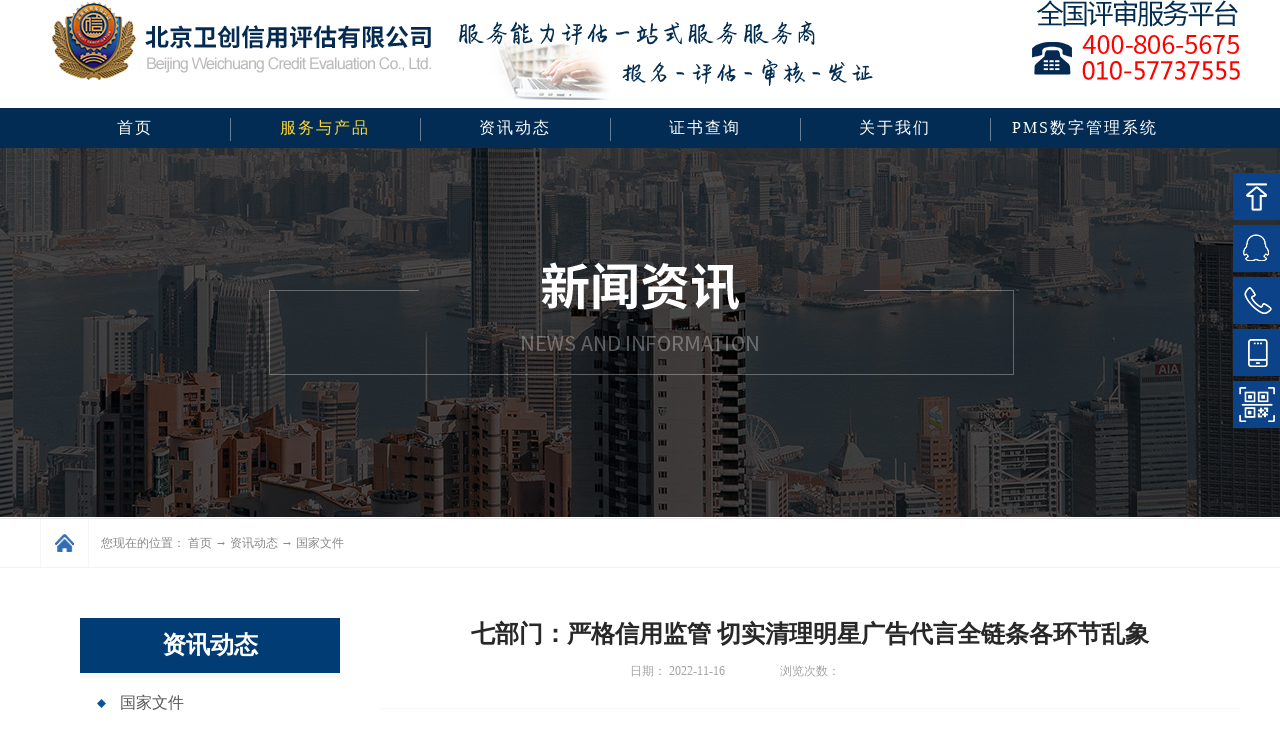

--- FILE ---
content_type: text/html;charset=utf-8
request_url: https://www.315wcxy.com/news_view.aspx?typeid=5&id=4494&fid=t4:5:4
body_size: 15908
content:
<!DOCTYPE HTML PUBLIC "-//W3C//DTD HTML 4.01 Transitional//EN" "http://www.w3c.org/TR/1999/REC-html401-19991224/loose.dtd">


<html lang="zh-cn" xmlns="http://www.w3.org/1999/xhtml">
<head><title>
	七部门：严格信用监管 切实清理明星广告代言全链条各环节乱象 - 北京卫创信用评估有限公司
</title><meta name="keywords" content="七部门：严格信用监管 切实清理明星广告代言全链条各环节乱象,北京卫创信用评估有限公司"/><meta name="description" content="　　按照中央宣传部文娱领域治理有关工作部署，市场监管总局会同中央网信办、文化和旅游部、广电总局、银保监会、证监会、国家电影局等七部门联合印发《关于进一步规范明星广告代言活动的指导意见》（以下简称《指导意见》），要求强化行业管理、加强监督检查、严格信用监管、倡导社会共治、做好宣传引导，切实清理明星广告代..."/><meta name="mobile-agent" content="url=http://m.315wcxy.com/m/news_view.aspx?typeid=5&id=4494&fid=t4:5:4" /><meta name="applicable-device" content="pc"><meta name="renderer" content="webkit" /><meta content="text/html; charset=utf-8" http-equiv="Content-Type" /><link id="css__news_view" rel="stylesheet" type="text/css" href="https://rc0.zihu.com/g5/M00/3C/80/CgAGbGhbn6-APQySAABPiy1q_iY291.css" /><link rel="bookmark" href="https://rc0.zihu.com/g2/M00/29/4C/CgAGe1yujxOAY3pmAAAG8Wm_dzg836.png" /><link rel="shortcut icon" href="https://rc0.zihu.com/g2/M00/29/4C/CgAGe1yujxOAY3pmAAAG8Wm_dzg836.png" />
	
	<script type="text/javascript">var _jtime=new Date();function jqload(){window.jLoad=new Date()-_jtime;}function jqerror(){window.jLoad=-1;}</script>
    <script type="text/javascript" src="https://rc1.zihu.com/js/jq/jqueryV173.js" onload="jqload()" onerror="jqerror()" id="jquery"></script>
	<script type="text/javascript" src="https://rc1.zihu.com/js/pb/2/Public.js"></script>	
	<script type="text/javascript" src="https://rc1.zihu.com/js/tl/swfobject_modified.js"></script>
	<script type="text/javascript" src="https://rc1.zihu.com/js/tl/swfobject.js"></script>
	 
</head>
<body class="news_view_body">
<form method="get" id="form1" name="form1" NavigateId="2" data-pid="021821821801450150014801522180198219220014501982102080" data-mid="020801450150014801522180198219220014501982102080">
<div class="aspNetHidden">
<input type="hidden" name="__VIEWSTATE" id="__VIEWSTATE" value="" />
</div>

  
        <div id="ea_h">
            <div class="top" >
                
                <div class="t_t" >
                    <div class="t_tc">

<div id="t_name" class="t_name">
        <span name="_t_name1|">欢迎来北京卫创信用评估有限公司</span>
        
    </div>


<div id="t_ver" class="t_ver">
        <ul>
            
                    <li><a href='###'>中文版</a><span>/</span></li>
                
                    <li><a href='###'>英文版</a><span>/</span></li>
                
        </ul>
        
    </div>

<div class="sitemap"><a href="sitemap.aspx">网站地图</a></div>

<div id="t_tel" class="t_tel">
        <span class="t_tel_ts"><img src="https://rc1.zihu.com/rc/Heads/49694/images/t_tel_ts.png?d=20190123160951"></span>
        <span class="t_tel_nb"><span name="_t_tel2|">010-57737555</span></span>
        
    </div>

                    </div>
</div>


<div class="t_t2" >

<div id="t_logo" class="t_logo"> 
        
        <div id="ea_l"><h1><a href="/" target="_self"><img alt="有害生物防制资质-卫创信用评估
" src="https://rc0.zihu.com/g2/M00/29/4C/CgAGe1yujxmAO5L-AABk3cOToDU586.png?d=20190123160951" /></a></h1></div>
         
       
    </div>

  <div class="logo3" style="float:left;">
 <img src="https://rc0.zihu.com/g5/M00/24/18/CgAGbGaorXOAXvzaAABpvfitQmI801.png" />
  </div>
<div class="logo2">
  <img src="https://rc0.zihu.com/g5/M00/24/15/CgAGbGaopx2AWYPwAAAguUaJQNw675.png" />
  </div>
  
</div>


                <div id="ea_n">

                    <div id="xn_n_14_wrap" class="xn_n_14_wrap">
                    	
                        <div class="xn_n_14_wrap_main">
                            <ul id="xn_n_14_VMenu1" class="type1Ul type1Ul_n000">
<li id="type1Li_n0" level=0 index=0 class="xn_n_14_wrap_menu1"><a href="/" target="_self" >首页</a></li>
<li id="type1Li_n4" level=0 data_id="4" type="n" index=1 class="xn_n_14_wrap_menu1">
<a href="case_view.aspx?TypeId=159&Id=425&FId=t4:159:4" target="_self"><span name="xn_n_14_VMenu11693433133|T_Navigates|Id|4|Name">服务与产品</span></a><ul id="type1Ul_t401" style="display:none" class="type1Ul type1Ul_t401">
<li id="type1Li_t401_1" data_id="4_149" class="xn_n_14_wrap_menu2" type="t" index=1 level=1><a href="case_view.aspx?TypeId=159&Id=425&FId=t4:159:4" target="_self"><span name="xn_n_14_VMenu137568604|T_NewsTypes|Id|149|Name">服务能力等级评审</span></a>
</li>
<li id="type1Li_t401_2" data_id="4_139" class="xn_n_14_wrap_menu2" type="t" index=2 level=1><a href="case_view.aspx?TypeId=184&Id=4467&FId=t4:184:4" target="_self"><span name="xn_n_14_VMenu12128942712|T_NewsTypes|Id|139|Name">认监委备案资质申报</span></a>
</li>
<li id="type1Li_t401_3" data_id="4_182" class="xn_n_14_wrap_menu2" type="t" index=3 level=1><a href="case_view.aspx?TypeId=185&Id=4468&FId=t4:185:4" target="_self"><span name="xn_n_14_VMenu1192804297|T_NewsTypes|Id|182|Name">人员岗位技能培训</span></a>
</li>
<li id="type1Li_t401_4" data_id="4_30" class="xn_n_14_wrap_menu2" type="t" index=4 level=1><a href="case_view.aspx?TypeId=186&Id=4469&FId=t4:186:4" target="_self"><span name="xn_n_14_VMenu11837852118|T_NewsTypes|Id|30|Name">企业管理咨询服务</span></a>
</li>
<li id="type1Li_t401_5" data_id="4_183" class="xn_n_14_wrap_menu2" type="t" index=5 level=1><a href="case_view.aspx?TypeId=187&Id=4460&FId=t4:187:4" target="_self"><span name="xn_n_14_VMenu1353801672|T_NewsTypes|Id|183|Name">招投标辅导服务</span></a>
</li>
<li id="type1Li_t401_6" data_id="4_194" class="xn_n_14_wrap_menu2" type="t" index=6 level=1><a href="case_view.aspx?TypeId=195&Id=4521&FId=t4:195:4" target="_self"><span name="xn_n_14_VMenu12020205792|T_NewsTypes|Id|194|Name">PMS数字管理系统</span></a>
</li>
</ul>
</li>
<li id="type1Li_n2" level=0 data_id="2" type="n" index=2 class="xn_n_14_wrap_menu1">
<a href="news_complex.aspx?FId=n2:2:2" target="_self"><span name="xn_n_14_VMenu11579542081|T_Navigates|Id|2|Name">资讯动态</span></a><ul id="type1Ul_t201" style="display:none" class="type1Ul type1Ul_t201">
<li id="type1Li_t201_1" data_id="2_5" class="xn_n_14_wrap_menu2" type="t" index=1 level=1><a href="news.aspx?TypeId=5&FId=t2:5:2" target="_self"><span name="xn_n_14_VMenu1532824297|T_NewsTypes|Id|5|Name">国家文件</span></a>
</li>
<li id="type1Li_t201_2" data_id="2_28" class="xn_n_14_wrap_menu2" type="t" index=2 level=1><a href="news.aspx?TypeId=28&FId=t2:28:2" target="_self"><span name="xn_n_14_VMenu12051859308|T_NewsTypes|Id|28|Name">信用法规</span></a>
</li>
<li id="type1Li_t201_3" data_id="2_4" class="xn_n_14_wrap_menu2" type="t" index=3 level=1><a href="news.aspx?TypeId=4&FId=t2:4:2" target="_self"><span name="xn_n_14_VMenu1627032895|T_NewsTypes|Id|4|Name">新闻动态</span></a>
</li>
<li id="type1Li_t201_4" data_id="2_196" class="xn_n_14_wrap_menu2" type="t" index=4 level=1><a href="news.aspx?TypeId=196&FId=t2:196:2" target="_self"><span name="xn_n_14_VMenu1394746965|T_NewsTypes|Id|196|Name">标准公告</span></a>
</li>
</ul>
</li>
<li id="type1Li_n25" level=0 data_id="25" type="n" index=3 class="xn_n_14_wrap_menu1">
<a href="solution_complex.aspx?FId=n25:25:25" rel="nofollow" target="_self"><span name="xn_n_14_VMenu1906469582|T_Navigates|Id|25|Name">证书查询</span></a></li>
<li id="type1Li_n1" level=0 data_id="1" type="n" index=4 class="xn_n_14_wrap_menu1">
<a href="about_complex.aspx?FId=n1:1:1" rel="nofollow" target="_self"><span name="xn_n_14_VMenu11094666259|T_Navigates|Id|1|Name">关于我们</span></a><ul id="type1Ul_t101" style="display:none" class="type1Ul type1Ul_t101">
<li id="type1Li_t101_1" data_id="1_1" class="xn_n_14_wrap_menu2" type="t" index=1 level=1><a href="about.aspx?TypeId=1&FId=t1:1:1" rel="nofollow" target="_self"><span name="xn_n_14_VMenu11436451830|T_NewsTypes|Id|1|Name">公司简介</span></a>
</li>
<li id="type1Li_t101_2" data_id="1_2" class="xn_n_14_wrap_menu2" type="t" index=2 level=1><a href="about.aspx?TypeId=2&FId=t1:2:1" rel="nofollow" target="_self"><span name="xn_n_14_VMenu1385922450|T_NewsTypes|Id|2|Name">卫创文化</span></a>
</li>
<li id="type1Li_t101_3" data_id="1_26" class="xn_n_14_wrap_menu2" type="t" index=3 level=1><a href="about.aspx?TypeId=26&FId=t1:26:1" rel="nofollow" target="_self"><span name="xn_n_14_VMenu11828565556|T_NewsTypes|Id|26|Name">企业荣誉</span></a>
</li>
</ul>
</li>
<li id="type1Li_n8" level=0 data_id="8" type="n" index=5 class="xn_n_14_wrap_menu1">
<a href="/case_view.aspx?TypeId=195&Id=4521&FId=t4:195:4" target="_self"><span name="xn_n_14_VMenu132276945|T_Navigates|Id|8|Name">PMS数字管理系统</span></a></li>
</ul>
<script type="text/javascript">var xn_n_14_VMenu1={normal:{class1:'xn_n_14_wrap_menu1',class2:'xn_n_14_wrap_menu2',class3:'xn_n_14_wrap_menu3',class4:'xn_n_14_wrap_menu4',class5:'xn_n_14_wrap_menu5',class6:'xn_n_14_wrap_menu6'},visited:{class1:'xn_n_14_wrap_menu1_2',class2:'xn_n_14_wrap_menu2_2',class3:'xn_n_14_wrap_menu3_2',class4:'xn_n_14_wrap_menu4_2',class5:'xn_n_14_wrap_menu5_2',class6:'xn_n_14_wrap_menu6_2',class6:'xn_n_14_wrap_menu6_2'},home:{defaultClass:'xn_n_14_wrap_menu1',visitedClass:'xn_n_14_wrap_menu1_2'},content:{defaultClass:'',visitedClass:'',focusClass:''},focus:{class1:'xn_n_14_wrap_menu1_cur',class2:'xn_n_14_wrap_menu2_cur',class3:'xn_n_14_wrap_menu3_cur',class4:'xn_n_14_wrap_menu4_cur',class5:'xn_n_14_wrap_menu5_cur',class6:'xn_n_14_wrap_menu6_cur'},beforeTag:{packUpClass:'',packDownClass:''},expendEffect:1,aniEffect:3,fIdParam:'FId',topUlId:'xn_n_14_VMenu1',homeLiId:'type1Li_n0'};xn_n_14_VMenu1.menu=new BaseControlMenu();xn_n_14_VMenu1.menu.Init('xn_n_14_VMenu1',xn_n_14_VMenu1);xn_n_14_VMenu1.menu.InitMenu('type1Ul_n000',xn_n_14_VMenu1);</script>
                        </div> 
                    	
                        
                    </div>

</div>
                
            </div>
        </div>
        
  
            <div id="ea_ba">
    
                <div class="about_banner" id="about_banner"     >
                    <div class="about_banner_m">
                        <img  data-original="https://rc1.zihu.com/rc/Banners/49700/images/ibpsp1_news_banner.jpg" alt="" />
                    </div>
                    
                </div>
    
            </div>
            
 
        <div id="ea_c">
            <div class="n_main" data-from="favorite">
						<div class="n_content_right_name_r01">
				
                            <div id="n_content_right_name_r" class="n_content_right_name_r" data-type="block">
                                <ul>
								<li>
                                        <img src="https://rc1.zihu.com/rc/Contents/28357/images/icpsp1_n_right_wz.png" alt="" />
                                    </li>
                                    <li>
                                        <span class="n_r_wz1">
                                            
                                            <span name="_n_r_wz1">您现在的位置：</span>
                                            
                                        </span>
                                        <span class="n_r_wz2">
                                            <a href="/">
                                            <span name="_n_r_wz2">首页</span>
                                            </a>
                                        </span>
                                        <span class="n_r_wz3">→</span>
                                        <span class="n_r_wz4">
                                            <span id='ShoveWebControl_Text_case'><a href="news.aspx?FId=n2:2:2" target="_self">资讯动态</a></span>
                                        </span>
                                        <span class="n_r_wz5">→</span>
                                        <span class="n_r_wz6">
                                            <a href="news.aspx?TypeId=5&FId=t2:5:2" class="curr1">国家文件</a>
                                        </span>
                                    </li>
                                </ul> 
	 
                            </div>
                             
				</div>
                <div class="n_content">
                     <div class="n_content_left">
					
                        <div id="n_content_left_t" class="n_content_left_t" data-type="block">
                            <span class="n_content_left_t1">
                                <span id='ShoveWebControl_Text21'>资讯动态</span>
                            </span><span class="n_content_left_t2">
                                
                                <span name="_nleft_n_name1">Case</span>
                                
                            </span>
	
                        </div>
                         
						


                        <div id="bk2_n_content_left_cnt" class="bk2_n_content_left_cnt" data-type="block" data-from="favorite" data-id="33401" data-index="2">
                            <ul id="bk2_ShoveWebControl_VMenu2" class="left_typeUl left_typeUl_n000" style="display:none">
<ul id="left_typeUl_t200" class="left_typeUl left_typeUl_t200">
<li id="left_typeLi_t200_1" data_id="2_5" class="bk2_left_menu1" type="t" index=1 level=0><a href="news.aspx?TypeId=5&FId=t2:5:2" target="_self"><span name="bk2_ShoveWebControl_VMenu2548361697|T_NewsTypes|Id|5|Name">国家文件</span></a>
</li>
<li id="left_typeLi_t200_2" data_id="2_28" class="bk2_left_menu1" type="t" index=2 level=0><a href="news.aspx?TypeId=28&FId=t2:28:2" target="_self"><span name="bk2_ShoveWebControl_VMenu2630377030|T_NewsTypes|Id|28|Name">信用法规</span></a>
</li>
<li id="left_typeLi_t200_3" data_id="2_4" class="bk2_left_menu1" type="t" index=3 level=0><a href="news.aspx?TypeId=4&FId=t2:4:2" target="_self"><span name="bk2_ShoveWebControl_VMenu21889882583|T_NewsTypes|Id|4|Name">新闻动态</span></a>
</li>
<li id="left_typeLi_t200_4" data_id="2_196" class="bk2_left_menu1" type="t" index=4 level=0><a href="news.aspx?TypeId=196&FId=t2:196:2" target="_self"><span name="bk2_ShoveWebControl_VMenu21220852746|T_NewsTypes|Id|196|Name">标准公告</span></a>
</li>
</ul>
</ul>
<script type="text/javascript">var bk2_ShoveWebControl_VMenu2={normal:{class1:'bk2_left_menu1',class2:'bk2_left_menu2',class3:'bk2_left_menu3',class4:'bk2_left_menu4',class5:'bk2_left_menu5',class6:'bk2_left_menu6'},visited:{class1:'bk2_left_menu1_2',class2:'bk2_left_menu2_2',class3:'bk2_left_menu3_2',class4:'bk2_left_menu4_2',class5:'bk2_left_menu5_2',class6:'bk2_left_menu6_2',class6:'bk2_left_menu6_2'},home:{defaultClass:'bk2_nav_menu1',visitedClass:'bk2_nav_menu1_2'},content:{defaultClass:'',visitedClass:'',focusClass:''},focus:{class1:'bk2_left_menu1_cur',class2:'bk2_left_menu2_cur',class3:'bk2_left_menu3_cur',class4:'bk2_left_menu4_cur',class5:'bk2_left_menu5_cur',class6:'bk2_left_menu6_cur'},beforeTag:{packUpClass:'',packDownClass:''},expendEffect:1,aniEffect:2,fIdParam:'FId',topUlId:'bk2_ShoveWebControl_VMenu2'};bk2_ShoveWebControl_VMenu2.menu=new BaseControlMenu();bk2_ShoveWebControl_VMenu2.menu.Init('bk2_ShoveWebControl_VMenu2',bk2_ShoveWebControl_VMenu2);;</script>
	
                        </div>
                        

 
						
                        <div id="xn_c_5_wrap" class="xn_c_5_wrap" data-type="block">
                            
                            <div class="xn_c_5_wbox">
                                <div class="xn_c_5_top">
                                        <span class="xn_c_5_eWrap">
                                        
                                        <span name="_xn_c_5_eName">Hot News</span>
                                        
                                        </span>
                                        <span class="xn_c_5_dashw">
                                        
                                        <span name="_xn_c_5_dash">/</span>
                                        
                                        </span>
                                        <span class="xn_c_5_cWrap">
                                        <span name="_xn_c_5_cName" >相关推荐</span>
                                        </span>
										<span class="xn_c_5_cMore">
										<A href="news_complex.aspx?FId=n2:2:2"> 
                                        <span name="_xn_c_5_cMore">+更多+</span>
                                        </a>
                                        </span>
                                </div>
                                <div class="xn_c_5_cocnt">
                                    
									<div class="xn_c_5_cocntbk">
                                    <div class="xn_c_5_cocntlft">
                                                <a title='关于健全完善以专项信用报告替代有无违法违规记录证明的通知' href='news_view.aspx?TypeId=28&Id=5592&FId=t2:28:2' target="_blank">
                                                    <img data-original='' alt='关于健全完善以专项信用报告替代有无违法违规记录证明的通知' title='关于健全完善以专项信用报告替代有无违法违规记录证明的通知'>
                                                </a>
                                    </div>
                                    <div class="xn_c_5_cocntrit">
                                        <div class="xn_c_5_cocntrit_name">
                                                <a title='关于健全完善以专项信用报告替代有无违法违规记录证明的通知' href='news_view.aspx?TypeId=28&Id=5592&FId=t2:28:2' target="_blank">
                                                关于健全完善以专项信用报告替代有无违法违规记录证明的通知
                                                </a> 
                                        </div>
                                        <div class="xn_c_5_cocntrit_time">
                                                    <span class="xn_c_5_time1">
                                                    <span id='xn_c_5_Data_xn_c_5_Text1_0'>2025</span>
                                                    </span> 
                                                    <span class="xn_c_5_time2">-
                                                    </span> 
                                                    <span class="xn_c_5_time3">
                                                    <span id='xn_c_5_Data_xn_c_5_Text2_0'>10</span>
                                                    </span> 
                                                    <span class="xn_c_5_time4">-
                                                    </span> 
                                                    <span class="xn_c_5_time5">
                                                    <span id='xn_c_5_Data_xn_c_5_Text3_0'>20</span>
                                                    </span> 
                                        </div>
                                        <div class="xn_c_5_cocntrit_Click">
                                               <span class="xn_c_5_lb_Click1">
                                                      
                                                    <span name="_5_lb_Click1_t">点击次数:</span>
                                                      
                                                </span>
                                                 <span class="xn_c_5_lb_Click2">
                                                    10    
                                                 </span>
                                        </div>
                                        <div class="xn_c_5_cocntrit_cont" ej="edit_span">
                                            <span id='xn_c_5_Data_xn_c_5_Text4_0'>关于健全完善以专项信用报告替代有无违法违规记录证明的通知　　甘营商〔2025〕55号各市（州）营商环境建设局、公安局、数据主管部门、大数据中心，兰州新区政务服务和营商环境局、工信和数据局，省政府有关部门，中央在甘有关单位：　　为深入贯彻落实《中共中央办公厅 国务院办公厅关于健全社会信用体系的意见》，根据《国家发展改革委 公安部 国家数据局关于全面推行以专项信用报告替代有无违法违规记录证明的通知》部...</span>
                                        </div>
                                        <div class="xn_c_5_cocntrit_more">
                                            <a title='关于健全完善以专项信用报告替代有无违法违规记录证明的通知' href='news_view.aspx?TypeId=28&Id=5592&FId=t2:28:2' target="_blank">More
                                            </a>
                                        </div>
                                    </div>
									</div>
                                    
									<div class="xn_c_5_cocntbk">
                                    <div class="xn_c_5_cocntlft">
                                                <a title='河南平顶山：以标准之力，铸发展之基' href='news_view.aspx?TypeId=4&Id=5587&FId=t2:4:2' target="_blank">
                                                    <img data-original='' alt='河南平顶山：以标准之力，铸发展之基' title='河南平顶山：以标准之力，铸发展之基'>
                                                </a>
                                    </div>
                                    <div class="xn_c_5_cocntrit">
                                        <div class="xn_c_5_cocntrit_name">
                                                <a title='河南平顶山：以标准之力，铸发展之基' href='news_view.aspx?TypeId=4&Id=5587&FId=t2:4:2' target="_blank">
                                                河南平顶山：以标准之力，铸发展之基
                                                </a> 
                                        </div>
                                        <div class="xn_c_5_cocntrit_time">
                                                    <span class="xn_c_5_time1">
                                                    <span id='xn_c_5_Data_xn_c_5_Text1_1'>2025</span>
                                                    </span> 
                                                    <span class="xn_c_5_time2">-
                                                    </span> 
                                                    <span class="xn_c_5_time3">
                                                    <span id='xn_c_5_Data_xn_c_5_Text2_1'>10</span>
                                                    </span> 
                                                    <span class="xn_c_5_time4">-
                                                    </span> 
                                                    <span class="xn_c_5_time5">
                                                    <span id='xn_c_5_Data_xn_c_5_Text3_1'>20</span>
                                                    </span> 
                                        </div>
                                        <div class="xn_c_5_cocntrit_Click">
                                               <span class="xn_c_5_lb_Click1">
                                                      
                                                    <span name="_5_lb_Click1_t">点击次数:</span>
                                                      
                                                </span>
                                                 <span class="xn_c_5_lb_Click2">
                                                    10    
                                                 </span>
                                        </div>
                                        <div class="xn_c_5_cocntrit_cont" ej="edit_span">
                                            <span id='xn_c_5_Data_xn_c_5_Text4_1'>2025年10月14日是第56届世界标准日。今年世界标准日的主题为“美好世界的共同愿景：增强伙伴关系，共促可持续发展”。　　在河南省平顶山市高新区这片创新创业的热土，正以其在标准化领域的卓越实践与丰硕成果，奏响以“标准”这一世界通用语言推动区域跨越式发展的铿锵乐章。标准，作为创新与秩序的结晶，已深深融入高新区发展的基因血脉，正以其独特力量，为区域高质量发展注入强劲动能。　　标准筑基：从“制造”到“...</span>
                                        </div>
                                        <div class="xn_c_5_cocntrit_more">
                                            <a title='河南平顶山：以标准之力，铸发展之基' href='news_view.aspx?TypeId=4&Id=5587&FId=t2:4:2' target="_blank">More
                                            </a>
                                        </div>
                                    </div>
									</div>
                                    
									<div class="xn_c_5_cocntbk">
                                    <div class="xn_c_5_cocntlft">
                                                <a title='国家税务总局：曝光3起利用农产品增值税优惠政策虚开发票偷税骗税案件' href='news_view.aspx?TypeId=5&Id=5579&FId=t2:5:2' target="_blank">
                                                    <img data-original='' alt='国家税务总局：曝光3起利用农产品增值税优惠政策虚开发票偷税骗税案件' title='国家税务总局：曝光3起利用农产品增值税优惠政策虚开发票偷税骗税案件'>
                                                </a>
                                    </div>
                                    <div class="xn_c_5_cocntrit">
                                        <div class="xn_c_5_cocntrit_name">
                                                <a title='国家税务总局：曝光3起利用农产品增值税优惠政策虚开发票偷税骗税案件' href='news_view.aspx?TypeId=5&Id=5579&FId=t2:5:2' target="_blank">
                                                国家税务总局：曝光3起利用农产品增值税优惠政策虚开发票偷税骗税案件
                                                </a> 
                                        </div>
                                        <div class="xn_c_5_cocntrit_time">
                                                    <span class="xn_c_5_time1">
                                                    <span id='xn_c_5_Data_xn_c_5_Text1_2'>2025</span>
                                                    </span> 
                                                    <span class="xn_c_5_time2">-
                                                    </span> 
                                                    <span class="xn_c_5_time3">
                                                    <span id='xn_c_5_Data_xn_c_5_Text2_2'>10</span>
                                                    </span> 
                                                    <span class="xn_c_5_time4">-
                                                    </span> 
                                                    <span class="xn_c_5_time5">
                                                    <span id='xn_c_5_Data_xn_c_5_Text3_2'>20</span>
                                                    </span> 
                                        </div>
                                        <div class="xn_c_5_cocntrit_Click">
                                               <span class="xn_c_5_lb_Click1">
                                                      
                                                    <span name="_5_lb_Click1_t">点击次数:</span>
                                                      
                                                </span>
                                                 <span class="xn_c_5_lb_Click2">
                                                    10    
                                                 </span>
                                        </div>
                                        <div class="xn_c_5_cocntrit_cont" ej="edit_span">
                                            <span id='xn_c_5_Data_xn_c_5_Text4_2'>记者从国家税务总局获悉，10月15日，贵州、辽宁、吉林税务部门曝光3起利用农产品增值税优惠政策虚开发票偷税骗税案件。分别是： 　　一、国家税务总局黔南州税务局稽查局依法查处贵州博方民族药业开发有限公司虚开农产品发票偷税案件。经查，2021年至2023年，贵州博方民族药业开发有限公司通过虚假注册黔南州惠水县星岭农产品种植专业合作社、操控贵州旺禾养殖农民专业合作社，在无真实货物交易的情况下，骗享涉农税...</span>
                                        </div>
                                        <div class="xn_c_5_cocntrit_more">
                                            <a title='国家税务总局：曝光3起利用农产品增值税优惠政策虚开发票偷税骗税案件' href='news_view.aspx?TypeId=5&Id=5579&FId=t2:5:2' target="_blank">More
                                            </a>
                                        </div>
                                    </div>
									</div>
                                    
									<div class="xn_c_5_cocntbk">
                                    <div class="xn_c_5_cocntlft">
                                                <a title='双鸭山市市场监督管理局关于印发《信用修复“事前、事中、事后”追踪机制》的通知' href='news_view.aspx?TypeId=28&Id=5591&FId=t2:28:2' target="_blank">
                                                    <img data-original='' alt='双鸭山市市场监督管理局关于印发《信用修复“事前、事中、事后”追踪机制》的通知' title='双鸭山市市场监督管理局关于印发《信用修复“事前、事中、事后”追踪机制》的通知'>
                                                </a>
                                    </div>
                                    <div class="xn_c_5_cocntrit">
                                        <div class="xn_c_5_cocntrit_name">
                                                <a title='双鸭山市市场监督管理局关于印发《信用修复“事前、事中、事后”追踪机制》的通知' href='news_view.aspx?TypeId=28&Id=5591&FId=t2:28:2' target="_blank">
                                                双鸭山市市场监督管理局关于印发《信用修复“事前、事中、事后”追踪机制》的通知
                                                </a> 
                                        </div>
                                        <div class="xn_c_5_cocntrit_time">
                                                    <span class="xn_c_5_time1">
                                                    <span id='xn_c_5_Data_xn_c_5_Text1_3'>2025</span>
                                                    </span> 
                                                    <span class="xn_c_5_time2">-
                                                    </span> 
                                                    <span class="xn_c_5_time3">
                                                    <span id='xn_c_5_Data_xn_c_5_Text2_3'>10</span>
                                                    </span> 
                                                    <span class="xn_c_5_time4">-
                                                    </span> 
                                                    <span class="xn_c_5_time5">
                                                    <span id='xn_c_5_Data_xn_c_5_Text3_3'>17</span>
                                                    </span> 
                                        </div>
                                        <div class="xn_c_5_cocntrit_Click">
                                               <span class="xn_c_5_lb_Click1">
                                                      
                                                    <span name="_5_lb_Click1_t">点击次数:</span>
                                                      
                                                </span>
                                                 <span class="xn_c_5_lb_Click2">
                                                    11    
                                                 </span>
                                        </div>
                                        <div class="xn_c_5_cocntrit_cont" ej="edit_span">
                                            <span id='xn_c_5_Data_xn_c_5_Text4_3'>双鸭山市市场监督管理局关于印发《信用修复“事前、事中、事后”追踪机制》的通知</span>
                                        </div>
                                        <div class="xn_c_5_cocntrit_more">
                                            <a title='双鸭山市市场监督管理局关于印发《信用修复“事前、事中、事后”追踪机制》的通知' href='news_view.aspx?TypeId=28&Id=5591&FId=t2:28:2' target="_blank">More
                                            </a>
                                        </div>
                                    </div>
									</div>
                                    
									<div class="xn_c_5_cocntbk">
                                    <div class="xn_c_5_cocntlft">
                                                <a title='重庆：千亿金融“活水”集聚五大重点领域' href='news_view.aspx?TypeId=4&Id=5586&FId=t2:4:2' target="_blank">
                                                    <img data-original='' alt='重庆：千亿金融“活水”集聚五大重点领域' title='重庆：千亿金融“活水”集聚五大重点领域'>
                                                </a>
                                    </div>
                                    <div class="xn_c_5_cocntrit">
                                        <div class="xn_c_5_cocntrit_name">
                                                <a title='重庆：千亿金融“活水”集聚五大重点领域' href='news_view.aspx?TypeId=4&Id=5586&FId=t2:4:2' target="_blank">
                                                重庆：千亿金融“活水”集聚五大重点领域
                                                </a> 
                                        </div>
                                        <div class="xn_c_5_cocntrit_time">
                                                    <span class="xn_c_5_time1">
                                                    <span id='xn_c_5_Data_xn_c_5_Text1_4'>2025</span>
                                                    </span> 
                                                    <span class="xn_c_5_time2">-
                                                    </span> 
                                                    <span class="xn_c_5_time3">
                                                    <span id='xn_c_5_Data_xn_c_5_Text2_4'>10</span>
                                                    </span> 
                                                    <span class="xn_c_5_time4">-
                                                    </span> 
                                                    <span class="xn_c_5_time5">
                                                    <span id='xn_c_5_Data_xn_c_5_Text3_4'>17</span>
                                                    </span> 
                                        </div>
                                        <div class="xn_c_5_cocntrit_Click">
                                               <span class="xn_c_5_lb_Click1">
                                                      
                                                    <span name="_5_lb_Click1_t">点击次数:</span>
                                                      
                                                </span>
                                                 <span class="xn_c_5_lb_Click2">
                                                    9    
                                                 </span>
                                        </div>
                                        <div class="xn_c_5_cocntrit_cont" ej="edit_span">
                                            <span id='xn_c_5_Data_xn_c_5_Text4_4'>为全力落实好一揽子货币政策措施，紧扣重庆市建设“六区一高地”目标任务，人民银行重庆市分行安排1000亿元低成本资金，围绕科技创新、绿色金融、提振消费、稳定外贸以及民营小微五大领域，创设“渝科融”“渝绿融”“渝消融”“渝通融”“渝民融”五个百亿级货币政策工具支持计划，并通过构建“政策宣贯+科技赋能+融资对接+效果评估+协调调度”五位一体的全链条金融服务体系，为五大领域高质量发展提供有力资金支持。　　...</span>
                                        </div>
                                        <div class="xn_c_5_cocntrit_more">
                                            <a title='重庆：千亿金融“活水”集聚五大重点领域' href='news_view.aspx?TypeId=4&Id=5586&FId=t2:4:2' target="_blank">More
                                            </a>
                                        </div>
                                    </div>
									</div>
                                    
									<div class="xn_c_5_cocntbk">
                                    <div class="xn_c_5_cocntlft">
                                                <a title='最高法：新增四类网络案件由互联网法院集中管辖' href='news_view.aspx?TypeId=5&Id=5578&FId=t2:5:2' target="_blank">
                                                    <img data-original='' alt='最高法：新增四类网络案件由互联网法院集中管辖' title='最高法：新增四类网络案件由互联网法院集中管辖'>
                                                </a>
                                    </div>
                                    <div class="xn_c_5_cocntrit">
                                        <div class="xn_c_5_cocntrit_name">
                                                <a title='最高法：新增四类网络案件由互联网法院集中管辖' href='news_view.aspx?TypeId=5&Id=5578&FId=t2:5:2' target="_blank">
                                                最高法：新增四类网络案件由互联网法院集中管辖
                                                </a> 
                                        </div>
                                        <div class="xn_c_5_cocntrit_time">
                                                    <span class="xn_c_5_time1">
                                                    <span id='xn_c_5_Data_xn_c_5_Text1_5'>2025</span>
                                                    </span> 
                                                    <span class="xn_c_5_time2">-
                                                    </span> 
                                                    <span class="xn_c_5_time3">
                                                    <span id='xn_c_5_Data_xn_c_5_Text2_5'>10</span>
                                                    </span> 
                                                    <span class="xn_c_5_time4">-
                                                    </span> 
                                                    <span class="xn_c_5_time5">
                                                    <span id='xn_c_5_Data_xn_c_5_Text3_5'>17</span>
                                                    </span> 
                                        </div>
                                        <div class="xn_c_5_cocntrit_Click">
                                               <span class="xn_c_5_lb_Click1">
                                                      
                                                    <span name="_5_lb_Click1_t">点击次数:</span>
                                                      
                                                </span>
                                                 <span class="xn_c_5_lb_Click2">
                                                    9    
                                                 </span>
                                        </div>
                                        <div class="xn_c_5_cocntrit_cont" ej="edit_span">
                                            <span id='xn_c_5_Data_xn_c_5_Text4_5'>最高人民法院近日发布《最高人民法院关于互联网法院案件管辖的规定》，对互联网法院案件管辖范围作出调整完善。《规定》自2025年11月1日起施行。　　《规定》新增四类网络案件由互联网法院集中管辖，将“网络数据权属、侵权、合同纠纷”“网络个人信息保护、隐私权纠纷”“网络虚拟财产权属、侵权、合同纠纷”“网络不正当竞争纠纷”纳入互联网法院管辖范围。《规定》施行后，北京市、浙江杭州市、广东广州市市辖区内应由基...</span>
                                        </div>
                                        <div class="xn_c_5_cocntrit_more">
                                            <a title='最高法：新增四类网络案件由互联网法院集中管辖' href='news_view.aspx?TypeId=5&Id=5578&FId=t2:5:2' target="_blank">More
                                            </a>
                                        </div>
                                    </div>
									</div>
                                    
                                    <div class="clear"></div>
                                </div>
                            </div>
                            
                             
                        </div>


<div class="n_content_leftf">
<div class="n_content_leftf1">
<h2>
<span name="_leftf2" >—— 全国信用服务平台 ——</span>
</h2>
<h3>
<span name="_leftf3" >010-57737555</span>
</h3>
</div>
		<div class="n_content_leftf2">
		<img src="https://rc1.zihu.com/rc/Contents/28357/images/n_content_leftf21.png">
		<p>
		<span name="_leftf4" >电话：15611010889</span>
		</p>
		<p>
<span name="_leftf5" >总机：010-57737555</span></p>
		</div>
	<div class="n_content_leftf2">
		<img src="https://rc1.zihu.com/rc/Contents/28357/images/n_content_leftf22.png">
		<p>
		<span name="_leftf6" ><span style="color: rgb(102, 102, 102);">北京市丰台区角门北路8号院1号楼4层A405-3</span><br></span>
		</p>
			<p>
		<span name="_leftf6" ><span style="color: rgb(102, 102, 102);"></span><br></span>
		</p>
			</div>
			<div class="n_content_leftf3">
	 	<img src="https://rc1.zihu.com/rc/Contents/28357/images/n_content_leftf23.png">
		<p>
<span name="_leftf7" >bjxcxy@163.com</span></p>
		</div>	
</div>

					</div>
                    <div class="n_content_right">
                        <div class="n_content_right_name"></div>
                        <div class="n_content_right_m">
						
                            <div id="xn_c_casev_1_warp" class="xn_c_casev_1_warp" data-type="block">
                                <div class="xn_c_casev_1_title">
                                    <h1><span id='xn_c_casev_1_Text1'>七部门：严格信用监管 切实清理明星广告代言全链条各环节乱象</span></h1>								
                                </div>
                                <div id="xn_c_casev_1_date" class="xn_c_casev_1_date">
                                    <span class="xn_c_casev_1_date1">日期：</span>
                                    <span id='xn_c_casev_1_Text2'>2022-11-16</span>									
                                </div>
                                <div class="xn_c_casev_1_click">
                                    <span class="xn_c_casev_1_click1">浏览次数：</span>
                                    <span id='xn_c_casev_1_Text3'>72</span><script type='text/javascript'>var cvc=$('#xn_c_casev_1_Text3');cvc.hide();AjaxMethod('Common','UpdateClickCount',{field:'ClickCount',nid:-1,tid:10010,id:4494},function(data){cvc.text(data);cvc.show();});</script>									
								</div>
								
                            </div>


                            <div id="xn_c_casev_2_warp" class="xn_c_casev_2_warp" data-type="block">
                                <span id='xn_c_casev_2_Text4'><p style="margin-top: 0px; margin-bottom: 0px; padding: 0px; font-family: " microsoft="" -webkit-tap-highlight-color:="" list-style:="" none="" border:="" user-select:="" line-height:="" color:="" letter-spacing:="" white-space:="" background-color:="" text-size-adjust:="">　　按照中央宣传部文娱领域治理有关工作部署，市场监管总局会同中央网信办、文化和旅游部、广电总局、银保监会、证监会、国家电影局等七部门联合印发《关于进一步规范明星广告代言活动的指导意见》（以下简称《指导意见》），要求强化行业管理、加强监督检查、严格信用监管、倡导社会共治、做好宣传引导，切实清理明星广告代言全链条各环节乱象。《指导意见》自公布之日起实施。</p><p style="margin-top: 0px; margin-bottom: 0px; padding: 0px; font-family: " microsoft="" -webkit-tap-highlight-color:="" list-style:="" none="" border:="" user-select:="" line-height:="" color:="" letter-spacing:="" white-space:="" background-color:="" text-size-adjust:="">　　在规范明星广告代言行为方面，《指导意见》明确依法诚信代言。明星应当严格遵守相关法律法规规定，做到依法、依规、诚信开展广告代言活动。不得为法律禁止生产、销售的产品（含禁止提供的服务）进行广告代言；不得为未使用过的商品（未接受过的服务）作推荐、证明；不得为无证经营的市场主体或者其他应取得审批资质但未经审批的企业进行广告代言；不得为烟草及烟草制品（含电子烟）、校外培训、医疗、药品、医疗器械、保健食品和特殊医学用途配方食品进行广告代言；不得违反其他法律法规对广告宣传的有关规定。广告代言过程中，不得泄露国家秘密或者个人隐私；不得夸大商品功效；不得引用无从考证的数据；不得对其他经营者进行商业诋毁；不得对产品的价格、优惠条件等作引人误解的宣传；不得对资产管理产品直接或者变相宣传、承诺保本保收益或者以预测投资业绩等方式暗示保本、无风险、保收益等；不得对借贷类金融产品一味宣传低门槛、低利率、轻松贷，引发消费者误解。</p><p style="margin-top: 0px; margin-bottom: 0px; padding: 0px; font-family: " microsoft="" -webkit-tap-highlight-color:="" list-style:="" none="" border:="" user-select:="" line-height:="" color:="" letter-spacing:="" white-space:="" background-color:="" text-size-adjust:="">　　在规范企业选用明星开展广告活动方面，《指导意见》明确确保广告内容真实。企业选用明星进行广告代言，应当向明星提供相关广告脚本并对广告内容的真实性、合法性负责。金融产品广告，应当主动、充分披露产品信息和揭示风险，严格遵守金融行业管理部门有关金融产品营销的规定。相关商品关系消费者生命健康安全的，企业要主动向拟选用的广告代言人提示代言风险。企业提供给代言明星体验、使用的商品，在质量、价格、交易条件和服务品质等方面应当与提供给消费者的保持一致。</p><p style="margin-top: 0px; margin-bottom: 0px; padding: 0px; font-family: " microsoft="" -webkit-tap-highlight-color:="" list-style:="" none="" border:="" user-select:="" line-height:="" color:="" letter-spacing:="" white-space:="" background-color:="" text-size-adjust:="">　　同时，企业选用代言明星前，应当对明星从业情况、个人信用等进行充分了解，注重经济效益和社会效益的统一，自觉抵制选用违法失德明星作为广告代言人。严格遵守广告法律法规规定，不得选用因代言虚假广告被行政处罚未满三年的明星作为广告代言人。</p><p><br/></p></span>
                                <div class="clear"></div>
								
                            </div>

                            <div class="case_view_foot">

                                <div id="xn_c_casev_3_warp" class="xn_c_casev_3_warp" data-type="block">
                                   
                                    <div id="EIMS_C_3_1_ShowInfo" style="COLOR: red"></div>
                                    <div id="EIMS_C_3_1_box_div">
                                        <span id="EIMS_C_3_1_Upli" class="EIMS_C_3_1_page">
                                            <a href="/news_view.aspx?fid=t4:5:4&id=4493&typeid=5" id="EIMS_C_3_1_Up" title="国办：加快推进全国一体化政务大数据体系建设 完善信用体系主题库">上一篇：<span id="EIMS_C_3_1_UpNew">国办：加快推进全国一体化政务大数据体系建设 完善信用体系主题库</span></a></span><span id="EIMS_C_3_1_Downli" class="EIMS_C_3_1_page"><a href="/news_view.aspx?fid=t4:5:4&id=4495&typeid=5" id="EIMS_C_3_1_Down" title="国办：集中开展涉企违规收费专项整治行动 切实减轻市场主体负担">下一篇：<span id="EIMS_C_3_1_DownNew">国办：集中开展涉企违规收费专项整治行动 切实减轻市场主体负担</span></a> 
                                        </span>
                                    </div>
                                    
                                    
                                    
                                </div>

                            </div>
                        </div> 
                    </div>
                    <div class="clear" eims="xny"></div>
					
                        <div id="xn_c_5_wrap_tj" class="xn_c_5_wrap_tj" data-type="block">
                            
                            <div class="xn_c_5_wbox_tj">
                                <div class="xn_c_5_top_tj">
                                        <span class="xn_c_5_eWrap_tj">
                                        
                                        <span name="_xn_c_5_eName1">Hot News</span>
                                        
                                        </span>
                                        <span class="xn_c_5_dashw_tj">
                                        
                                        <span name="_xn_c_5_dash2">/</span>
                                        
                                        </span>
                                        <span class="xn_c_5_cWrap_tj">
                                        
                                        <span name="_xn_c_5_cName3">相关案例</span>
                                        
                                        </span>
										<span class="xn_c_5_cMore_tj">
										<A href="case.aspx?FId=n4:4:4">
										
                                        <span name="_xn_c_5_cMore4">+更多+</span>
                                        </a>
                                        </span>
                                </div>
                                <div class="xn_c_5_cocnt_tj">
                                    
									<div class="xn_c_5_cocntbk_tj">
                                    <div class="xn_c_5_cocntlft_tj">
                                                <a title='物业管理行业' href='case_view.aspx?TypeId=160&Id=430&Fid=t4:160:4' target="_blank">
                                                    <img  data-original='' alt='物业管理行业' title='物业管理行业' />
                                                </a>
                                    </div>
                                    <div class="xn_c_5_cocntrit_tj">
                                        <div class="xn_c_5_cocntrit_name_tj">
                                                <a title='物业管理行业' href='case_view.aspx?TypeId=160&Id=430&Fid=t4:160:4' target="_blank">
                                                ~物业管理行业
                                                </a> 
                                        </div>
                                        <div class="xn_c_5_cocntrit_time_tj">
                                                    <span class="xn_c_5_time1">
                                                    <span id='xn_c_5_Data_tj_xn_c_5_Text11_0'>2019</span>
                                                    </span> 
                                                    <span class="xn_c_5_time2">-
                                                    </span> 
                                                    <span class="xn_c_5_time3">
                                                    <span id='xn_c_5_Data_tj_xn_c_5_Text22_0'>03</span>
                                                    </span> 
                                                    <span class="xn_c_5_time4">-
                                                    </span> 
                                                    <span class="xn_c_5_time5">
                                                    <span id='xn_c_5_Data_tj_xn_c_5_Text33_0'>29</span>
                                                    </span> 
                                        </div>
                                        <div class="xn_c_5_cocntrit_Click_tj">
                                               <span class="xn_c_5_lb_Click1">
                                                      
                                                    <span name="_5_lb_Click1_t">点击次数:</span>
                                                      
                                                </span>
                                                 <span class="xn_c_5_lb_Click2">
                                                    891    
                                                 </span>
                                        </div>
                                        <div class="xn_c_5_cocntrit_cont_tj" ej="edit_span">
                                            <span id='xn_c_5_Data_tj_xn_c_5_Text4_0'>物业管理行业一、规范行业秩序物业管理作为现代服务业的重要组成部分，其健康发展对整个社会的稳定与和谐至关重要。服务能力等级评审的设立为物业管理行业设定了明确的准入门槛，确保只有具备一定资质和能力的企业才能从事物业管理服务。这有助于减少市场中的无序竞争，规范行业秩序，提升整体服务质量。二、保障服务质量物业管理涉及到广大业主的切身利益，如居住环境、安全保卫、设施设备维护等。进行服务能力等级评审的企业通常...</span>
                                        </div>
                                        <div class="xn_c_5_cocntrit_more_tj">
                                            <a title='物业管理行业' href='case_view.aspx?TypeId=160&Id=430&Fid=t4:160:4' target="_blank">More
                                            </a>
                                        </div>
                                    </div>
									</div>
                                    
									<div class="xn_c_5_cocntbk_tj">
                                    <div class="xn_c_5_cocntlft_tj">
                                                <a title='虫害防制行业' href='case_view.aspx?TypeId=159&Id=425&Fid=t4:159:4' target="_blank">
                                                    <img  data-original='https://rc0.zihu.com/g2/M00/23/58/CgAGe1ybDZmAQ3daAABQXyRwT6M093.jpg' alt='虫害防制行业' title='虫害防制行业' />
                                                </a>
                                    </div>
                                    <div class="xn_c_5_cocntrit_tj">
                                        <div class="xn_c_5_cocntrit_name_tj">
                                                <a title='虫害防制行业' href='case_view.aspx?TypeId=159&Id=425&Fid=t4:159:4' target="_blank">
                                                ~虫害防制行业
                                                </a> 
                                        </div>
                                        <div class="xn_c_5_cocntrit_time_tj">
                                                    <span class="xn_c_5_time1">
                                                    <span id='xn_c_5_Data_tj_xn_c_5_Text11_1'>2019</span>
                                                    </span> 
                                                    <span class="xn_c_5_time2">-
                                                    </span> 
                                                    <span class="xn_c_5_time3">
                                                    <span id='xn_c_5_Data_tj_xn_c_5_Text22_1'>03</span>
                                                    </span> 
                                                    <span class="xn_c_5_time4">-
                                                    </span> 
                                                    <span class="xn_c_5_time5">
                                                    <span id='xn_c_5_Data_tj_xn_c_5_Text33_1'>27</span>
                                                    </span> 
                                        </div>
                                        <div class="xn_c_5_cocntrit_Click_tj">
                                               <span class="xn_c_5_lb_Click1">
                                                      
                                                    <span name="_5_lb_Click1_t">点击次数:</span>
                                                      
                                                </span>
                                                 <span class="xn_c_5_lb_Click2">
                                                    5796    
                                                 </span>
                                        </div>
                                        <div class="xn_c_5_cocntrit_cont_tj" ej="edit_span">
                                            <span id='xn_c_5_Data_tj_xn_c_5_Text4_1'>CPCO中虫协指定战略合作服务供应商!一、有害生物防制服务企业能力等级评定（一）虫害防制公司有必要进行服务能力等级评定吗？其实公司进行服务能力等级评定是非常有必要的，尤其是对于咱们有害生物防制企业而言，资质就是敲门砖，因为只有具备资质的企业，才能被客户认可，保证施工的安全，让客户放心。尤其做高端酒店，食药企业等需要过AIB、YUM、FSMS、BRC等国际认证的客户，对虫害供应商的选择，公司资质是必...</span>
                                        </div>
                                        <div class="xn_c_5_cocntrit_more_tj">
                                            <a title='虫害防制行业' href='case_view.aspx?TypeId=159&Id=425&Fid=t4:159:4' target="_blank">More
                                            </a>
                                        </div>
                                    </div>
									</div>
                                    
									<div class="xn_c_5_cocntbk_tj">
                                    <div class="xn_c_5_cocntlft_tj">
                                                <a title='清洗保洁行业' href='case_view.aspx?TypeId=158&Id=424&Fid=t4:158:4' target="_blank">
                                                    <img  data-original='' alt='清洗保洁行业' title='清洗保洁行业' />
                                                </a>
                                    </div>
                                    <div class="xn_c_5_cocntrit_tj">
                                        <div class="xn_c_5_cocntrit_name_tj">
                                                <a title='清洗保洁行业' href='case_view.aspx?TypeId=158&Id=424&Fid=t4:158:4' target="_blank">
                                                ~清洗保洁行业
                                                </a> 
                                        </div>
                                        <div class="xn_c_5_cocntrit_time_tj">
                                                    <span class="xn_c_5_time1">
                                                    <span id='xn_c_5_Data_tj_xn_c_5_Text11_2'>2019</span>
                                                    </span> 
                                                    <span class="xn_c_5_time2">-
                                                    </span> 
                                                    <span class="xn_c_5_time3">
                                                    <span id='xn_c_5_Data_tj_xn_c_5_Text22_2'>03</span>
                                                    </span> 
                                                    <span class="xn_c_5_time4">-
                                                    </span> 
                                                    <span class="xn_c_5_time5">
                                                    <span id='xn_c_5_Data_tj_xn_c_5_Text33_2'>27</span>
                                                    </span> 
                                        </div>
                                        <div class="xn_c_5_cocntrit_Click_tj">
                                               <span class="xn_c_5_lb_Click1">
                                                      
                                                    <span name="_5_lb_Click1_t">点击次数:</span>
                                                      
                                                </span>
                                                 <span class="xn_c_5_lb_Click2">
                                                    865    
                                                 </span>
                                        </div>
                                        <div class="xn_c_5_cocntrit_cont_tj" ej="edit_span">
                                            <span id='xn_c_5_Data_tj_xn_c_5_Text4_2'>清洗保洁服务行业　　服务能力等级评审就是企业在从事某种行业经营中，应具有的资格以及与此资格相适应的质量等级标准，企业资质证书实际上就是指企业有能力完成一项工程的证明书。企业资质包括企业的人员素质、技术及管理水平、工程设备、资金及效益情况、承包经营能力和建设业绩等。　　企业资质证明是经常要用到的，例如对于企业来说，工程设计、承包、建筑、装修、施工、进出口、等事项签订协议或合同时，都要提到、用到。有些...</span>
                                        </div>
                                        <div class="xn_c_5_cocntrit_more_tj">
                                            <a title='清洗保洁行业' href='case_view.aspx?TypeId=158&Id=424&Fid=t4:158:4' target="_blank">More
                                            </a>
                                        </div>
                                    </div>
									</div>
                                    
									<div class="xn_c_5_cocntbk_tj">
                                    <div class="xn_c_5_cocntlft_tj">
                                                <a title='环卫服务行业' href='case_view.aspx?TypeId=157&Id=423&Fid=t4:157:4' target="_blank">
                                                    <img  data-original='' alt='环卫服务行业' title='环卫服务行业' />
                                                </a>
                                    </div>
                                    <div class="xn_c_5_cocntrit_tj">
                                        <div class="xn_c_5_cocntrit_name_tj">
                                                <a title='环卫服务行业' href='case_view.aspx?TypeId=157&Id=423&Fid=t4:157:4' target="_blank">
                                                ~环卫服务行业
                                                </a> 
                                        </div>
                                        <div class="xn_c_5_cocntrit_time_tj">
                                                    <span class="xn_c_5_time1">
                                                    <span id='xn_c_5_Data_tj_xn_c_5_Text11_3'>2019</span>
                                                    </span> 
                                                    <span class="xn_c_5_time2">-
                                                    </span> 
                                                    <span class="xn_c_5_time3">
                                                    <span id='xn_c_5_Data_tj_xn_c_5_Text22_3'>03</span>
                                                    </span> 
                                                    <span class="xn_c_5_time4">-
                                                    </span> 
                                                    <span class="xn_c_5_time5">
                                                    <span id='xn_c_5_Data_tj_xn_c_5_Text33_3'>27</span>
                                                    </span> 
                                        </div>
                                        <div class="xn_c_5_cocntrit_Click_tj">
                                               <span class="xn_c_5_lb_Click1">
                                                      
                                                    <span name="_5_lb_Click1_t">点击次数:</span>
                                                      
                                                </span>
                                                 <span class="xn_c_5_lb_Click2">
                                                    1223    
                                                 </span>
                                        </div>
                                        <div class="xn_c_5_cocntrit_cont_tj" ej="edit_span">
                                            <span id='xn_c_5_Data_tj_xn_c_5_Text4_3'>环卫服务行业　　环卫保洁即物业清洁保养，其与环境清洁卫生既有联系又有区别。环境清洁卫生是通过扫、刷、铲、洗、水冲等原始方法将环境表面的垃圾、废物、尘埃、污渍等清理掉，使之干净。　　一般的人，只要有特定的工具，不用经过特别的训练，都能完成这项工作。我们的物业保洁保养是经过培训的清洁保养人员，使用的清洁机器、清洁工具和清洁物料，按照科学的管理方法和严格的清洁保养程序、技术规范，对特定物业本身及各种装饰...</span>
                                        </div>
                                        <div class="xn_c_5_cocntrit_more_tj">
                                            <a title='环卫服务行业' href='case_view.aspx?TypeId=157&Id=423&Fid=t4:157:4' target="_blank">More
                                            </a>
                                        </div>
                                    </div>
									</div>
                                    
									<div class="xn_c_5_cocntbk_tj">
                                    <div class="xn_c_5_cocntlft_tj">
                                                <a title='职业健康安全管理体系' href='case_view.aspx?TypeId=146&Id=419&Fid=t4:146:4' target="_blank">
                                                    <img  data-original='https://rc0.zihu.com/g2/M00/23/51/CgAGe1ybCNyADKk5AABSaDeEtQM674.jpg' alt='职业健康安全管理体系' title='职业健康安全管理体系' />
                                                </a>
                                    </div>
                                    <div class="xn_c_5_cocntrit_tj">
                                        <div class="xn_c_5_cocntrit_name_tj">
                                                <a title='职业健康安全管理体系' href='case_view.aspx?TypeId=146&Id=419&Fid=t4:146:4' target="_blank">
                                                ~职业健康安全管理体系
                                                </a> 
                                        </div>
                                        <div class="xn_c_5_cocntrit_time_tj">
                                                    <span class="xn_c_5_time1">
                                                    <span id='xn_c_5_Data_tj_xn_c_5_Text11_4'>2019</span>
                                                    </span> 
                                                    <span class="xn_c_5_time2">-
                                                    </span> 
                                                    <span class="xn_c_5_time3">
                                                    <span id='xn_c_5_Data_tj_xn_c_5_Text22_4'>03</span>
                                                    </span> 
                                                    <span class="xn_c_5_time4">-
                                                    </span> 
                                                    <span class="xn_c_5_time5">
                                                    <span id='xn_c_5_Data_tj_xn_c_5_Text33_4'>26</span>
                                                    </span> 
                                        </div>
                                        <div class="xn_c_5_cocntrit_Click_tj">
                                               <span class="xn_c_5_lb_Click1">
                                                      
                                                    <span name="_5_lb_Click1_t">点击次数:</span>
                                                      
                                                </span>
                                                 <span class="xn_c_5_lb_Click2">
                                                    428    
                                                 </span>
                                        </div>
                                        <div class="xn_c_5_cocntrit_cont_tj" ej="edit_span">
                                            <span id='xn_c_5_Data_tj_xn_c_5_Text4_4'>一、ISO45001职业健康安全管理体系职业健康安全是与每个劳动者密切相关的问题，在正常的经济活动和生产活动中，影响人体健康甚至对人身安全造成损害的因素是普遍存在的。例如在工厂的生产过程中出现的工伤事故，服务场所中存在的火灾、职业病等危害因素，体育球队在取得比赛胜利的同时，往往也会伴随着球员受伤的发生。随着世界经济的快速增长，职业健康安全问题已收到人民的普遍关注。世界上各种类型的组织都越来越重视自...</span>
                                        </div>
                                        <div class="xn_c_5_cocntrit_more_tj">
                                            <a title='职业健康安全管理体系' href='case_view.aspx?TypeId=146&Id=419&Fid=t4:146:4' target="_blank">More
                                            </a>
                                        </div>
                                    </div>
									</div>
                                    
									<div class="xn_c_5_cocntbk_tj">
                                    <div class="xn_c_5_cocntlft_tj">
                                                <a title='环境管理体系' href='case_view.aspx?TypeId=147&Id=418&Fid=t4:147:4' target="_blank">
                                                    <img  data-original='https://rc0.zihu.com/g2/M00/23/51/CgAGe1ybCRuAQveAAABH_5L0xEc924.jpg' alt='环境管理体系' title='环境管理体系' />
                                                </a>
                                    </div>
                                    <div class="xn_c_5_cocntrit_tj">
                                        <div class="xn_c_5_cocntrit_name_tj">
                                                <a title='环境管理体系' href='case_view.aspx?TypeId=147&Id=418&Fid=t4:147:4' target="_blank">
                                                ~环境管理体系
                                                </a> 
                                        </div>
                                        <div class="xn_c_5_cocntrit_time_tj">
                                                    <span class="xn_c_5_time1">
                                                    <span id='xn_c_5_Data_tj_xn_c_5_Text11_5'>2019</span>
                                                    </span> 
                                                    <span class="xn_c_5_time2">-
                                                    </span> 
                                                    <span class="xn_c_5_time3">
                                                    <span id='xn_c_5_Data_tj_xn_c_5_Text22_5'>03</span>
                                                    </span> 
                                                    <span class="xn_c_5_time4">-
                                                    </span> 
                                                    <span class="xn_c_5_time5">
                                                    <span id='xn_c_5_Data_tj_xn_c_5_Text33_5'>26</span>
                                                    </span> 
                                        </div>
                                        <div class="xn_c_5_cocntrit_Click_tj">
                                               <span class="xn_c_5_lb_Click1">
                                                      
                                                    <span name="_5_lb_Click1_t">点击次数:</span>
                                                      
                                                </span>
                                                 <span class="xn_c_5_lb_Click2">
                                                    433    
                                                 </span>
                                        </div>
                                        <div class="xn_c_5_cocntrit_cont_tj" ej="edit_span">
                                            <span id='xn_c_5_Data_tj_xn_c_5_Text4_5'>一、ISO14001环境管理体系认证环境管理体系（EMS）是企业或其他组织的管理体系的一部分，用来制定和实施其环境方针，并管理其环境因素，包括为制定、实施、实现、评定和保持环境方针所需的组织结构、计划活动、职责、惯例、程序、过程和资源。环境管理体系是一个组织内全面管理体系的组成部分，它包括为制定、实施、实现、评审和保持环境方针所需的组织机构、规划活动、机构职责、惯例、程序、过程和资源。还包括组织的...</span>
                                        </div>
                                        <div class="xn_c_5_cocntrit_more_tj">
                                            <a title='环境管理体系' href='case_view.aspx?TypeId=147&Id=418&Fid=t4:147:4' target="_blank">More
                                            </a>
                                        </div>
                                    </div>
									</div>
                                    
									<div class="xn_c_5_cocntbk_tj">
                                    <div class="xn_c_5_cocntlft_tj">
                                                <a title='质量管理体系' href='case_view.aspx?TypeId=148&Id=417&Fid=t4:148:4' target="_blank">
                                                    <img  data-original='https://rc0.zihu.com/g2/M00/23/51/CgAGe1ybCXOAI6OWAABFh43pOf4334.jpg' alt='质量管理体系' title='质量管理体系' />
                                                </a>
                                    </div>
                                    <div class="xn_c_5_cocntrit_tj">
                                        <div class="xn_c_5_cocntrit_name_tj">
                                                <a title='质量管理体系' href='case_view.aspx?TypeId=148&Id=417&Fid=t4:148:4' target="_blank">
                                                ~质量管理体系
                                                </a> 
                                        </div>
                                        <div class="xn_c_5_cocntrit_time_tj">
                                                    <span class="xn_c_5_time1">
                                                    <span id='xn_c_5_Data_tj_xn_c_5_Text11_6'>2019</span>
                                                    </span> 
                                                    <span class="xn_c_5_time2">-
                                                    </span> 
                                                    <span class="xn_c_5_time3">
                                                    <span id='xn_c_5_Data_tj_xn_c_5_Text22_6'>03</span>
                                                    </span> 
                                                    <span class="xn_c_5_time4">-
                                                    </span> 
                                                    <span class="xn_c_5_time5">
                                                    <span id='xn_c_5_Data_tj_xn_c_5_Text33_6'>26</span>
                                                    </span> 
                                        </div>
                                        <div class="xn_c_5_cocntrit_Click_tj">
                                               <span class="xn_c_5_lb_Click1">
                                                      
                                                    <span name="_5_lb_Click1_t">点击次数:</span>
                                                      
                                                </span>
                                                 <span class="xn_c_5_lb_Click2">
                                                    1302    
                                                 </span>
                                        </div>
                                        <div class="xn_c_5_cocntrit_cont_tj" ej="edit_span">
                                            <span id='xn_c_5_Data_tj_xn_c_5_Text4_6'>一、ISO9001质量管理体系概述：质量管理体系（Quality Management System,QMS)是指在质量方面指挥和控制组织的管理体系。质量管理体系是组织内部建立的、为实现质量目标所必需的、系统的质量管理模式，是组织的一项战略决策。它将资源与过程结合，以过程管理方法进行的系统管理，根据企业特点选用若干体系要素加以组合，一般包括与管理活动、资源提供、产品实现以及测量、分析与改进活动相关...</span>
                                        </div>
                                        <div class="xn_c_5_cocntrit_more_tj">
                                            <a title='质量管理体系' href='case_view.aspx?TypeId=148&Id=417&Fid=t4:148:4' target="_blank">More
                                            </a>
                                        </div>
                                    </div>
									</div>
                                    
                                    <div class="clear"></div>
                                </div>
                            </div>
                            
                             
                        </div>

<div class="clear"></div>
                </div>
            </div>
            <div id="cview_complex_sidebar" class="cview_complex_sidebar">
			</div> 
		    <div id="cview_complex_content" class="cview_complex_content">
		    </div>
        </div>
        
  
  
  
  


  
        
        <div id="ea_b">
            <div class="foot">
                <div class="foot_c">
                    
                    <div id="foot_nav2" class="foot_nav2">
                        <ul id="ShoveWebControl_VMenu4" class="foot_type2Ul foot_type2Ul_n000">
<li id="foot_type2Li_n4" level=0 data_id="4" type="n" index=1 class="">
<a href="case_view.aspx?TypeId=159&Id=425&FId=t4:159:4" target="_self"><span name="ShoveWebControl_VMenu4616145843|T_Navigates|Id|4|Name">服务与产品</span></a></li>
<li id="foot_type2Li_n2" level=0 data_id="2" type="n" index=2 class="">
<a href="news_complex.aspx?FId=n2:2:2" target="_self"><span name="ShoveWebControl_VMenu41698227037|T_Navigates|Id|2|Name">资讯动态</span></a></li>
<li id="foot_type2Li_n25" level=0 data_id="25" type="n" index=3 class="">
<a href="solution_complex.aspx?FId=n25:25:25" rel="nofollow" target="_self"><span name="ShoveWebControl_VMenu471925066|T_Navigates|Id|25|Name">证书查询</span></a></li>
<li id="foot_type2Li_n1" level=0 data_id="1" type="n" index=4 class="">
<a href="about_complex.aspx?FId=n1:1:1" rel="nofollow" target="_self"><span name="ShoveWebControl_VMenu4830815614|T_Navigates|Id|1|Name">关于我们</span></a></li>
<li id="foot_type2Li_n8" level=0 data_id="8" type="n" index=5 class="">
<a href="/case_view.aspx?TypeId=195&Id=4521&FId=t4:195:4" target="_self"><span name="ShoveWebControl_VMenu4617599089|T_Navigates|Id|8|Name">PMS数字管理系统</span></a></li>
</ul>
<script type="text/javascript">var ShoveWebControl_VMenu4={normal:{class1:'',class2:'',class3:'',class4:'',class5:'',class6:''},visited:{class1:'',class2:'',class3:'',class4:'',class5:'',class6:'',class6:''},home:{defaultClass:'',visitedClass:''},content:{defaultClass:'',visitedClass:'',focusClass:''},focus:{class1:'',class2:'',class3:'',class4:'',class5:'',class6:''},beforeTag:{packUpClass:'',packDownClass:''},expendEffect:1,aniEffect:1,fIdParam:'FId',topUlId:'ShoveWebControl_VMenu4'};ShoveWebControl_VMenu4.menu=new BaseControlMenu();ShoveWebControl_VMenu4.menu.Init('ShoveWebControl_VMenu4',ShoveWebControl_VMenu4);;</script>
                        
                    </div>
                    
                    
                    <div id="foot_copy" class="foot_copy">
                        <div class="foot_copy_name">
                            <span name="_foot_copy1|" >Copyright ©2019-2025 北京卫创信用评估有限公司</span>
                        </div>
                        <div class="foot_copy_ba">
                            <a rel="nofollow" href="https://beian.miit.gov.cn/" target="_blank">
                                <span name="_foot_copy2|">京ICP备19019029号-1</span>
                            </a>
                        </div>

<div class="foot_copy_ba">
                            <a rel="nofollow" href="https://www.beian.gov.cn/portal/registerSystemInfo?recordcode=11011202002059" target="_blank">
                               <img src="https://rc0.zihu.com/g3/M00/27/23/CgAH6F4cR2eAUfwDAABLOOn9ZJA157.png" />
                                <span name="_foot_copy3|">京公网安备 11011202002059号</span>
                            </a>
                        </div>


<div class="foot_copy_ba"><a href="/siteMap.html" class="foot_copy_map" target="_blank">&nbsp;&nbsp;网站地图</a></div>
                    
                        
                    
 <div class="foot_copy_ba"><span class="xn_brand" >犀牛云提供企业云服务</span></div>
 </div>
                    
                    
                    <div id="foot_tel" class="foot_tel">
                        <div class="foot_tel_f">
                            <div class="foot_add">
                                <span name="_foot_tel1|" >地址：北京市丰台区角门北路8号院1号楼4层A405-3</span>
                            </div><br/>
                            <div class="foot_phone">
                                <span name="_foot_tel2|" >电话： 86 010-57737555</span>
                            </div>
                            <div class="foot_fax">
                                <span name="_foot_tel3|" >邮箱：bjxcxy@163.com</span>
                            </div>
                            
                        </div>
                        
                        <div class="foot_zip">
                            <span name="_foot_tel4|">邮编：330520 </span>
                        </div>
                        
                    </div>
                    
                    
                    <div class="xn_f_1_warp" id="xn_f_1_warp" >
                        
                        <div class="xn_f_1_box">
                            
                        </div>
                        
                    </div>
                    
                    
                    <div class="xn_f_2_warp" id="xn_f_2_warp" >
                        
                        <div class="xn_f_2_box">
                            
                        </div>
                        
                    </div>
                    
                </div>
            </div>
        </div>
        
 
        <div id="ea_m">
            
                <div class="xn_m_6_wrap" NewMarket="true" id="xn_m_6_wrap"     >
                    
                            <script type="text/javascript"> $(function(){ marketing2('top','right','50px','5px'); $("#xn_m_6_warp").css("display","block"); }) </script>
                        
                    
                    <div class="xn_m_6_foot">返回顶部</div>
                    <div class="xn_m_6_head"><div class="close" id="xn_m_6_close">X</div></div>
                    <div class="xn_m_6_cent" id="xn_m_6_cent">
                        <div class="xn_m_6_markrt_qq xn_m_6_mbox">
                            <div class="xn_m_6_orderId">
                                <span id='xn_m_6_order1'>1</span>
                            </div>
                            <h4><span id='xn_m_6_Text1'>QQ设置</span></h4>
                            <ul class="xn_m_6_qq_ul">
                                
                                        <li class="xn_m_6_qq_li">
                                            <a rel="nofollow" target='_blank' href='http://wpa.qq.com/msgrd?v=3&uin=2430527774&site=qq&menu=yes'>                                           
                                                <span class="xn_m_6_qq_img"><img border='0' src='' alt='在线咨询' title='在线咨询'></span>
                                                <span class="xn_m_6_qq_author">在线咨询</span>
                                            </a>
                                        </li>
                                    
                            </ul>
                        </div>
                        <div class="xn_m_6_markrt_sky xn_m_6_mbox">
                            <div class="xn_m_6_orderId">
                                <span id='xn_m_6_order2'>3</span>
                            </div>
                            <h4><span id='xn_m_6_Text2'>SKYPE 设置</span></h4>
                            <ul class="xn_m_6_sky_ul">
                                
                                        <li class="xn_m_6_sky_li">
                                            <a href='skype:skypeAcc?call' onclick="return skypeCheck();">
                                                <span class="xn_m_6_sky_img"><img border='0' src='' alt='客户名称' title='客户名称'></span>
                                                <span class="xn_m_6_sky_author">客户名称</span>
                                            </a>
                                        </li>
                                    
                            </ul>
                        </div>
                        <div class="xn_m_6_markrt_ali xn_m_6_mbox">
                            <div class="xn_m_6_orderId">
                                <span id='xn_m_6_order3'>4</span>
                            </div>
                            <h4><span id='xn_m_6_Text3'>阿里旺旺设置</span></h4>
                            <ul class="xn_m_6_ali_ul">
                                
                                        <li class="xn_m_6_ali_li">
                                            <a target="_blank" href='aliim:sendmsg?touid=cnalichnAliAcc&siteid=cnalichn&status=1'>
                                                <span class="xn_m_6_img"><img border='0' src='' alt='旺旺客服名称' title='旺旺客服名称'></span>
                                                <span class="xn_m_6_author">旺旺客服名称</span>
                                            </a>
                                        </li>
                                    
                            </ul>
                        </div>
                        <div class="xn_m_6_xlwb xn_m_6_mbox">
                            <div class="xn_m_6_orderId">
                                <span id='xn_m_6_order5'>等待加载动态数据...</span>
                            </div>
                            <h4>
                                <span id='xn_m_6_Text5'>等待加载动态数据...</span>
                            </h4>
                            <ul class="xn_m_6_xlwb_ul">
                                
                            </ul>
                        </div>
                        <div class="xn_m_6_telephone xn_m_6_mbox">
                            <div class="xn_m_6_orderId">
                                <span id='xn_m_6_order6'>5</span>
                            </div>
                            <h4><span id='xn_m_6_Text6'>电话号码管理</span></h4>
                            <ul class="xn_m_6_tel_ul">
                                
                                        <li class="xn_m_6_tel_li">                                        
                                            <div class="xn_m_6_tel_box">
                                                <span class="xn_m_6_tel_img"><img src='' alt="" /></span>
                                                <span class="xn_m_6_tel_tel">010-57737555</span>
                                            </div> 
                                        </li>
                                    
                                        <li class="xn_m_6_tel_li">                                        
                                            <div class="xn_m_6_tel_box">
                                                <span class="xn_m_6_tel_img"><img src='' alt="" /></span>
                                                <span class="xn_m_6_tel_tel">400-806-5675</span>
                                            </div> 
                                        </li>
                                    
                            </ul>
                        </div>
                        <div class="xn_m_6_markrt_code xn_m_6_mbox">
                            <div class="xn_m_6_orderId">
                                <span id='xn_m_6_order4'>6</span>
                            </div>
                            <h4><span id='xn_m_6_Text4'>微信二维码</span></h4>
                            <ul class="xn_m_6_markrt_code_ul">
                                
                                        <li class="xn_m_6_markrt_code_li">                                        
                                            <div class="xn_m_6_code_box">
                                                <span class="xn_m_6_markrtimg"><img src='https://rc0.zihu.com/g5/M00/24/08/CgAGbGaojM6AHc1mAAEjqH2kLpM682.jpg' alt="" /></span>
                                            </div> 
                                        </li>
                                    
                            </ul>
                        </div>
                        <div class="xn_m_6_markrt_mail xn_m_6_mbox">
                            <div class="xn_m_6_orderId">
                                <span id='xn_m_6_order7'>等待加载动态数据...</span>
                            </div>
                            <h4>
                                <span id='xn_m_6_Text7'>等待加载动态数据...</span>
                            </h4>
                            <ul class="xn_m_6_markrt_mail_ul">
                                
                            </ul>
                        </div>                                        
                    </div>
                    <div class="xn_m_6_small_but" id="xn_m_6_small_but">展开</div>
                     
                </div>
            
        </div>
        
 
<div id="ea_pi"></div>

 
<div id="ea_wj"></div>

  <input type="hidden" id="pageId" value="11" />
  <script id="js__news_view" type="text/javascript" src="https://rc0.zihu.com/g2/M00/3A/DD/CgAGfFzFWS6ACnabAAAhGWR1lrc7235.js" ></script>

<script type='text/javascript'>(function(){function e(b,a){var c=b.getItem(a);if(!c)return'';c=JSON.parse(c);return c.time&&new Date(c.time)<new Date?'':c.val||''}var l=new Date,g=null,k=function(){window.acessFinish=new Date-l};window.addEventListener?window.addEventListener('load',k):window.attachEvent&&window.attachEvent('onload',k);var g=setTimeout(function(){g&&clearTimeout(g);var b=document.location.href,a;a=/\.html|.htm/.test(document.location.href)?document.forms[0].getAttribute('Page'):'';b='/Admin/Access/Load.ashx?ver\x3d1\x26req\x3d'+h(b);a&&(b+='\x26f\x3d'+h(a));a=h(window.document.referrer);if(!(2E3<a.length)){var c=e(localStorage,'_hcid'),f=e(sessionStorage,'_hsid'),d=e(localStorage,'_huid');a&&(b+='\x26ref\x3d'+a);c&&(b+='\x26_hcid\x3d'+c);f&&(b+='\x26_hsid\x3d'+f);d&&(b+='\x26_huid\x3d'+d);b+='\x26sw\x3d'+screen.width+'\x26sh\x3d'+screen.height;b+='\x26cs\x3d'+(window.jLoad?window.jLoad:-1);$?$.getScript(b):(a=document.createElement('script'),a.src=b,document.body.appendChild(a))}},3E3),d=null,h=function(b){if(!b)return'';if(!d){d={};for(var a=0;10>a;a++)d[String.fromCharCode(97+a)]='0'+a.toString();for(a=10;26>a;a++)d[String.fromCharCode(97+a)]=a.toString()}for(var c='',f,e,g=b.length,a=0;a<g;a++)f=b.charAt(a),c=(e=d[f])?c+('x'+e):c+f;return encodeURIComponent(c).replace(/%/g,'x50').replace(/\./g,'x51')}})();</script></form>
</body>
</html>



--- FILE ---
content_type: text/css
request_url: https://rc0.zihu.com/g5/M00/3C/80/CgAGbGhbn6-APQySAABPiy1q_iY291.css
body_size: 20232
content:


@charset "utf-8";
html, body, div, p, ul, ol, li, dl, dt, dd, h1, h2, h3, h4, h5, h6, form, input, select, button, textarea, iframe, table, th, td {margin: 0; padding: 0; }
img { border: 0 none; vertical-align: top; }
ul,li,dl,dd,dt { list-style-type: none; }
i,em,cite { font-style: normal; }
body {  -webkit-text-size-adjust:none;  font-family:"微软雅黑";}
a{ text-decoration: none; }
.clear,.cle {clear:both;}
a,area { blr:expression(this.onFocus=this.blur()) }   
a:focus { outline: none; }    

    




.t_name{ width: auto;float: left;height: 50px;line-height: 50px;color: #999999;font-size: 14px;padding-left:15px;}


.t_ver {width: auto;height: 14px;position: relative;float: right;margin: 18px 0px;display: none;}
.t_ver li{display: block;float: left;}
.t_ver li a,.t_ver li span{display: block;width: auto;float: left;color: #999999;font-size: 14px;transition: all 0.5s ease;line-height: 14px;}
.t_ver li:last-child span{display: none !important;}
.t_ver li a:hover{color: #022c54;}
.sitemap{width: auto;height: 14px;position: relative;float: right;margin: 18px 0px;padding: 0px 6px 0px 20px; border-left: 1px solid #999999;}
.sitemap a{display: block;width: auto;float: left;color: #999999;font-size: 14px;transition: all 0.5s ease;line-height: 14px;}
.sitemap a:hover{color: #022c54;}


.t_tel{width: auto;height: 18px;position: relative;float: right;margin: 16px 0px;padding: 0px 20px 0px 0px;}
.t_tel_ts{display: block;float: left;margin: 0px 10px 0px 0px;}
.t_tel_nb{display: block;width: auto;float: left;color: #022c54;font-size: 18px;transition: all 0.5s ease;line-height: 18px;font-family: "Arial";font-weight: bold;}


.t_logo{ position: relative;float: left;}
.t_logo img{ max-height:100px; border:0px;}
.logo2{position: relative;float: right}
.logo2 img{width:100%;float:right;}


.xn_n_14_wrap{position: relative;background:#022c54;height:40px;width:100%;z-index: 999;}
.xn_n_14_wrap_main{margin:0 auto; width:1200px; height:40px; position: relative;}
.xn_n_14_wrap_menu1,.xn_n_14_wrap_menu1_2,.xn_n_14_wrap_menu1_cur{width: 190px;position: relative;float: left;height: 40px;text-align: center;}
.xn_n_14_wrap_menu1::before,.xn_n_14_wrap_menu1_2::before,.xn_n_14_wrap_menu1_cur::before{display: block;width: 1px;content: "";height: 23px;position: absolute;background: rgba(255, 255, 255, 0.4);top: 10px;left: 0px;}
#type1Li_n0::before{display: none;}
.xn_n_14_wrap_menu1>a,.xn_n_14_wrap_menu1_2>a,.xn_n_14_wrap_menu1_cur>a{display: inline-block;width: auto;margin: 0px auto;height: 40px;line-height:40px;color: #FFF;font-size: 16px;    letter-spacing: 2px;}
.xn_n_14_wrap_menu1_2>a,.xn_n_14_wrap_menu1_cur>a{color:#fed835;}
.xn_n_14_wrap_menu1:hover ul li a{color:#fff;}
.xn_n_14_wrap_menu1_2:hover ul li a{color:#fff;}
.xn_n_14_wrap_menu2 a{color:#FFF;font-weight:normal;line-height:30px !important;color:#FFF;}
.xn_n_14_wrap_menu2:hover>a{color:#fed835;}
.xn_n_14_wrap_menu2:hover{color:#fed835 ;}
.xn_n_14_wrap_menu2_2:hover>a{color:#fed835  !important;}
.xn_n_14_wrap_menu2_2:hover{color:#fed835;}
.xn_n_14_wrap_main ul li a{}
.xn_n_14_wrap_main ul li :hover{color:#fed835;}
.xn_n_14_wrap_main ul li ul{width:188px;border-left:1px solid #022c54;border-right:1px solid #022c54;background:#022c54;filter:Alpha(opacity=80);z-index: 999;}
.xn_n_14_wrap_main ul li ul li{background:url(https://rc1.zihu.com/rc/Heads/49694/Images/inpsp1_nav_li_ul_li_line.png?d=20190123160951871) center bottom repeat-x  !important;line-height: 40px;font-size:14px;}
.xn_n_14_wrap_main ul li ul li ul{ float:left; margin-left:128px;}


.top{ width: 100%; position: relative;height: 140px; }


.t_t{position:relative; z-index:100; width:100%; margin:0 auto; height:50px;background: #f7f7f7;display:none;}
.t_tc{width: 1200px;height: 50px;position: relative;margin: 0px auto;}


.t_t2{width: 1200px;position: relative;height: 108px;margin: 0px auto;}



.about_banner{width:100%; height:370px; overflow: hidden; position:relative; margin:0 auto;}
.about_banner_m{Z-INDEX:0; width:1920px; height:370px; position:absolute; left:50%; margin-left:-960px;}




.bk2_n_content_left_cnt{width:260px; height: auto; background:#FFFFFF;  border-top:5px solid #f6f6f6;  min-height:100px;margin:0 auto;}
.bk2_n_content_left_cnt>ul>ul>li>a{border-bottom: 1px dotted #888;text-align: left;text-indent: 40px;background: url(https://rc0.zihu.com/g2/M00/37/BA/CgAGfFy-ucKAUch4AAAEERQYK0E978.png)no-repeat 15px center;}
.bk2_n_content_left_cnt ul li ul li ul{border-bottom:none !important;}
.bk2_left_menu1 {width:260px;font-size:16px;margin: 5px 0;border-radius: 5px;text-align: center;}
.bk2_left_menu1 a{height:40px;width:260px;display:inline-block;color:#575757;text-decoration:none;line-height: 40px;}
.bk2_left_menu1 a span{ width:100%; display:block;}
.bk2_left_menu1 a span:nth-child(1){}
.bk2_left_menu1 a:hover{}
.bk2_left_menu1_2 {margin:0 auto;width:260px;  background: #FFFFFF; font-size:16px; }
.bk2_left_menu1_2 a{width:260px;margin:5px auto 0px auto;font-size:20px;display:inline-block;line-height:40px;text-align: center;text-decoration:none;}
.bk2_n_content_left_cnt>ul>ul>li>ul>li>a{border-bottom: 1px dotted #888;text-align: left;text-indent: 40px;background: url(https://rc0.zihu.com/g2/M00/37/BA/CgAGfFy-ucKAUch4AAAEERQYK0E978.png)no-repeat 15px center;}
.bk2_n_content_left_cnt>ul>ul>li>ul>li:last-child>a{border:0px;}
.bk2_n_content_left_cnt>ul>ul>li>ul{display:block ! important}
.bk2_left_menu1_2 a:hover{}
.bk2_left_menu1_cur{width:260px;  }
.bk2_left_menu1_cur a span{ width:100%; display:block;}
.bk2_left_menu1_cur a span:nth-child(1){ height:30px; line-height:40px; }
.bk2_left_menu1_cur a{height:40px;width:260px;  font-size:16px;     color: #326cb6; display:inline-block;  line-height:40px;  text-align: center;text-decoration:none;}
.xn_n_14_curr{ font-size:12px;text-transform:uppercase; height:16px; line-height:16px; color:#898989;}
.bk2_left_menu1_cur a:hover{}
.bk2_left_menu2{ width:260px;}
.bk2_left_menu2 a{color:#333; font-size:16px;font-weight:normal !important;}
.bk2_left_menu2 a:hover{}
.bk2_left_menu2_2{ width:193px;}
.bk2_left_menu2_2 a{text-indent:10px; background:none !important;  color:#C00;}
.bk2_left_menu2_2 a:hover{ color:#000; background:none !important;  color:#333;}
.bk2_left_menu2_cur{ width:193px;}
.bk2_left_menu2_cur a{font-size:16px;font-weight:normal !important;color: #333;}
.bk2_left_menu2_cur a:hover{}
.bk2_left_menu3{ width:193px;}
.bk2_left_menu3 a{  color:#000; height:20px; text-indent:20px; background:none !important; font-weight:normal;  border:none !important;}
.bk2_left_menu3 a:hover{ color: #F00; height:20px; background:none !important; font-weight:normal;}
.bk2_left_menu3_2{ width:193px;}
.bk2_left_menu3_2 a{  color:#C00; height:20px; text-indent:20px; background:none !important; font-weight:normal;  border:none !important;}
.bk2_left_menu3_2 a:hover{ color:#F00; height:20px; background:none !important; font-weight:normal;}
.bk2_left_menu3_cur{ width:193px;}
.bk2_left_menu3_cur a{  color: #C00; height:20px; text-indent:20px; background:none !important; font-weight:normal;  border:none !important;}
.bk2_left_menu3_cur a:hover{ color:#F00; background:none !important; font-weight:normal;}
.case_view_foot{}



.fixed1{position: fixed !important;top:0;left:0;    z-index: 999; background: #fff;}
.n_content_right_name_r01{height:48px;line-height:48px;width:100%; border-bottom:1px solid #f2f2f2; border-top:1px  solid #e6e6e7;}
.n_content_right_name_r{  width:1200px; margin:0 auto; font-size:14px; height:48px; color:#777; font-size:12px; text-align:left;}
.n_r_wz1,.n_r_wz2,.n_r_wz3,.n_r_wz4,.n_r_wz5,.n_r_wz6{}
.n_content_right_name_r ul li{ color:#898989;float:left; line-height:48px;}
.n_content_right_name_r ul li a{ color:#898989;}
.n_content_right_name_r ul li a:hover{ color:#022c54;}
.n_content_right_name_r ul li img{ margin-right:12px; width:19px; height:18px; padding:15px 14px ; border-left:1px solid #f6f6f6; border-right:1px solid #f6f6f6;  }


.n_content_left_t{ width:260px; height:55px; background: #013c74;; color:#FFFFFF; font-size:24px; text-align:center; line-height:55px; font-weight:bold; margin:0 auto; }
.n_content_left_t1{}
.n_content_left_t2{font-size:12px; font-weight:normal; display:none;}


.xn_c_5_wrap{width:260px;margin:40px auto;font-size:12px;}
.prod_view_body .xn_c_5_wrap{width:260px;margin:0px auto;font-size:12px;}
.xn_c_5_wbox{width:260px;}
.xn_c_5_top{width:260px;line-height:40px; height:40px; border-bottom:4px solid #022c54; color:#022c54;}
.xn_c_5_dashw{ display:none;}
.xn_c_5_eWrap{ display:none;}
.xn_c_5_cWrap{  font-size:20px; font-weight:bold; }
.xn_c_5_cMore{ float:right; font-size:12px; margin-top:10px;}
.xn_c_5_cMore a{ color:#282828;}
.xn_c_5_cMore a:hover{ color:#022c54; text-decoration:underline;}
.xn_c_5_cocnt{width:260px; border:1px solid #f6f6f6;}
.xn_c_5_cocntlft{float:left;width:100px; height:60px; margin:18px;display:none;}
.xn_c_5_cocntlft img{width:100px; height:60px;}
.xn_c_5_cocntrit{float:left;width:240px;padding-left:20px;}
.xn_c_5_cocntrit_name{width:230px;line-height:38px; height:38px; overflow:hidden; font-size:14px;text-overflow: ellipsis;white-space: nowrap;}
.xn_c_5_cocntrit_name a{ color:#282828}
.xn_c_5_cocntrit_name a:hover{ color:#022c54; }
.xn_c_5_cocntrit_time{width:140px;line-height:20px; display:none;}
.xn_c_5_cocntrit_Click{width:140px; display:none;}
.xn_c_5_cocntrit_cont{width:140px;height:40px;line-height:20px;overflow:hidden; display:none;}
.xn_c_5_cocntrit_more{width:140px; display:none;}
.xn_c_5_cocntbk{ width:260px; height:38px; border-bottom:1px solid #f6f6f6; }


.n_content_leftf{ width:260px; height:310px;  margin-bottom:50px; border-top:4px solid #022c54; border-left:1px solid #f6f6f6;border-bottom:1px solid #f6f6f6;border-right:1px solid #f6f6f6;margin:0 auto;}
.n_content_leftf1{ width:260px; background:#f2f2f2; height:110px; border-bottom:1px solid #f6f6f6; }
.n_content_leftf1 h2{ font-size:18px; color:#022c54; text-align:center; height:30px;line-height:30px; padding-top:15px; font-weight:normal;}
.n_content_leftf1 h3{font-size:36px;  color:#c00; text-align:center; height:30px;line-height:30px; padding-top:10px; font-weight:normal;}
.n_content_leftf2 { width:260px;  height:40px;  margin:20px auto;}
.n_content_leftf2 img{ float:left; width:14%; height:auto; margin-right:10px;margin-left:5px;}
.n_content_leftf2 p{ line-height:20px; height:20px; font-size:14px; color:#626262;}
.n_content_leftf3 {  width:260px;  height:40px;  margin:20px auto;}
.n_content_leftf3 img{ float:left; width:13%; height:auto; margin-right:10px;margin-left:5px;}
.n_content_leftf3 p{ line-height:40px; height:35px;font-size:14px; color:#626262;}


.xn_c_casev_1_warp{ width:860px; position:relative; height:90px; text-align:center; border-bottom:1px solid #f6f6f6; }
.xn_c_casev_1_title{ position:absolute; left:0px; width:860px; }
.xn_c_casev_1_title h1{ font-size:24px; color:#282828; }
.xn_c_casev_1_date{position:absolute; left:250px; top:45px;  color:#a4a4a4}
.xn_c_casev_1_click{position:absolute; left:400px; top:45px; color:#a4a4a4}


.xn_c_casev_2_warp { line-height:30px; padding:20px; }
.xn_c_casev_2_warp p{ margin-bottom:10px;}


.xn_c_casev_3_warp{ margin-top:10px; height:100px; border-bottom:1px  solid #f6f6f6;border-top:1px  solid #f6f6f6;}
.xn_c_casev_3_warp #EIMS_C_3_1_box_div{ margin:25px auto; overflow:hidden; }
.xn_c_casev_3_warp #EIMS_C_3_1_box_div ul{ list-style:none; padding:0px; margin:0px;}
.xn_c_casev_3_warp #EIMS_C_3_1_box_div li{ float:left; margin-right:20px;}
.xn_c_casev_3_warp .EIMS_C_3_1_page { font-size: 14px;color: #626262;  line-height: 28px; width:100%; display:block;  }
.xn_c_casev_3_warp .EIMS_C_3_1_page a { color: #626262; text-decoration: none;}
.xn_c_casev_3_warp .EIMS_C_3_1_page a:hover {color: #326cb6; text-decoration: underline;}


.xn_c_5_wrap_tj{width:1200px;margin:40px auto;font-size:12px;display:none;}
.xn_c_5_wbox_tj{width:1200px;}
.xn_c_5_top_tj{width:1200px;line-height:60px; height:60px; border-bottom:4px solid #326cb6; color:#326cb6;}
.xn_c_5_dashw_tj{ display:none;}
.xn_c_5_eWrap_tj{ display:none;}
.xn_c_5_cWrap_tj{  font-size:24px; font-weight:bold; }
.xn_c_5_cMore_tj{ float:right; font-size:12px; margin-top:10px;}
.xn_c_5_cMore_tj a{ color:#282828;}
.xn_c_5_cMore_tj a:hover{ color:#326cb6; text-decoration:underline; }
.xn_c_5_cocnt_tj{width:1200px;overflow: hidden;   }
.xn_c_5_cocntlft_tj{display:none;float:left;width:100px; height:60px;  }
.xn_c_5_cocntlft_tj img{width:100px; height:60px;}
.xn_c_5_cocntbk_tj{ width:560px; height:60px; line-height:60px;  float:left; overflow:hidden;  }
.xn_c_5_cocntbk_tj:nth-child(2n){ float:right; }
.xn_c_5_cocntrit_name_tj{width:440px;   float:left;height:60px;line-height:60px; overflow:hidden; font-size:16px;}
.xn_c_5_cocntrit_name_tj a{ color:#282828;}
.xn_c_5_cocntrit_name_tj a:hover{ color:#326cb6; text-decoration:underline;}
.xn_c_5_cocntrit_time_tj{width:115px;text-align:right; color:#a4a4a4; font-size:14px;  float:right;height:60px;line-height:60px; }
.xn_c_5_cocntrit_Click_tj{width:140px; display:none;}
.xn_c_5_cocntrit_cont_tj{width:140px;height:40px;line-height:20px;overflow:hidden; display:none;}
.xn_c_5_cocntrit_more_tj{width:140px; display:none;}


.n_main{width: 100%; margin:0; padding:0;  height:auto; overflow:hidden; z-index:5; position: relative;} 
.n_content{width:1200px; margin:0 auto;}
.help_body .n_content{ width:100%; }


.n_content_left{width:340px; height: auto; float:left; position:relative; margin-top:50px;}
.help_body .n_content_left{ display:none;}


.n_content_leftf{ width:260px; height:310px;  margin-bottom:50px; border-top:4px solid #022c54; border-left:1px solid #f6f6f6;border-bottom:1px solid #f6f6f6;border-right:1px solid #f6f6f6;margin:0 auto;}
.n_content_leftf1{ width:260px; background:#f2f2f2; height:110px; border-bottom:1px solid #f6f6f6; }
.n_content_leftf1 h2{ font-size:18px; color:#022c54; text-align:center; height:30px;line-height:30px; padding-top:15px; font-weight:normal;}
.n_content_leftf1 h3{font-size:36px;  color:#c00; text-align:center; height:30px;line-height:30px; padding-top:10px; font-weight:normal;}
.n_content_leftf2 { width:260px;  height:40px;  margin:20px auto;}
.n_content_leftf2 img{ float:left; width:14%; height:auto; margin-right:10px;margin-left:5px;}
.n_content_leftf2 p{ line-height:20px; height:20px; font-size:14px; color:#626262;}
.n_content_leftf3 {  width:260px;  height:40px;  margin:20px auto;}
.n_content_leftf3 img{ float:left; width:13%; height:auto; margin-right:10px;margin-left:5px;}
.n_content_leftf3 p{ line-height:40px; height:35px;font-size:14px; color:#626262;}


.n_content_right{position:relative; width:860px; height: auto;  margin-top:50px;float:left; padding-bottom:20px;}


.n_content_right_name{ height:90px; margin:0 auto; position:relative; display:none;}


.n_content_right_m {text-align:left;   margin:0 auto;  color:#737373; font-size:12px;  position:relative; overflow: hidden;}


.xn_c_5_wrap_tj{width:1200px;margin:40px auto;font-size:12px;}
.xn_c_5_wbox_tj{width:1200px;}
.xn_c_5_top_tj{width:1200px;line-height:60px; height:60px; border-bottom:4px solid #326cb6; color:#326cb6;}
.xn_c_5_dashw_tj{ display:none;}
.xn_c_5_eWrap_tj{ display:none;}
.xn_c_5_cWrap_tj{  font-size:24px; font-weight:bold; }
.xn_c_5_cMore_tj{ float:right; font-size:12px; margin-top:10px;}
.xn_c_5_cMore_tj a{ color:#282828;}
.xn_c_5_cMore_tj a:hover{ color:#326cb6; text-decoration:underline; }
.xn_c_5_cocnt_tj{width:1200px;overflow: hidden;   }
.xn_c_5_cocntlft_tj{display:none;float:left;width:100px; height:60px;  }
.xn_c_5_cocntlft_tj img{width:100px; height:60px;}
.xn_c_5_cocntbk_tj{ width:560px; height:60px; line-height:60px;  float:left; overflow:hidden;  }
.xn_c_5_cocntbk_tj:nth-child(2n){ float:right; }
.xn_c_5_cocntrit_name_tj{width:440px;   float:left;height:60px;line-height:60px; overflow:hidden; font-size:16px;}
.xn_c_5_cocntrit_name_tj a{ color:#282828;}
.xn_c_5_cocntrit_name_tj a:hover{ color:#326cb6; text-decoration:underline;}
.xn_c_5_cocntrit_time_tj{width:115px;text-align:right; color:#a4a4a4; font-size:14px;  float:right;height:60px;line-height:60px; }
.xn_c_5_cocntrit_Click_tj{width:140px; display:none;}
.xn_c_5_cocntrit_cont_tj{width:140px;height:40px;line-height:20px;overflow:hidden; display:none;}
.xn_c_5_cocntrit_more_tj{width:140px; display:none;}









.foot{ width:100%; position:relative; text-align:center; font-size:12px; height:96px;color:#666666; line-height:25px; background:url(https://rc1.zihu.com/rc/Bottoms/2865/images/index_footb.png?d=20190411073202083) repeat-x}
.foot_c{position:relative; width:1000px; margin:auto; text-align:left;}


.foot_nav2{position:absolute; width:1000px; top:10px; left:0px; text-align:left; text-align:center}
.foot_nav2_ul{ float:left; margin:0px; padding:0px;}
.foot_nav2 ul li{ display:inline; background:url(https://rc1.zihu.com/rc/Bottoms/2865/Images/foot_line.png?d=20190411073202083) no-repeat  center right; padding:15px;letter-spacing: 1px;}
.foot_nav2 ul li a{line-height:14px;font-size:14px;}
.foot_nav2 a{line-height:14px; color:#e3e3e3; text-decoration:none}
.foot_nav2 a:hover{line-height:14px; color:#fed835; text-decoration: underline}
#foot_type2Li_n7{ background:none !important}


.foot_copy{position:absolute; width:1000px;top:72px; left:0px; color:#aeaeae; text-align:center;letter-spacing: 1px; }
.foot_copy_name,.foot_copy_ba{display:inline}
.foot_copy_ba a{color:#aeaeae; text-decoration:none}
.foot_copy_ba a:hover{color:#fed835; text-decoration:underline}


.foot_tel{position:absolute; width:1000px;top:40px; left:0px; color:#aeaeae; text-align:center;letter-spacing: 1px;    line-height: 18px;}
.foot_tel_f{ position:relative; width:100%; height:100%;}
.foot_add,.foot_phone,.foot_fax{ display:inline}
.foot_zip{ display:none}


.xn_f_1_warp {}


.xn_f_2_warp { position:absolute; top:100px; left:49%}






.xn_m_6_wrap{position: fixed;top: 24%!important;right: -117px!important;z-index: 9999;transition: all 0.5s;}
.xn_m_6_head{display: none;}
.xn_m_6_xlwb,.xn_m_6_markrt_sky,.xn_m_6_markrt_ali,.xn_m_6_markrt_mail,.xn_m_6_small_but{display: none;}
.xn_m_6_foot{width: 164px;height: 47px;line-height: 47px;font-size: 16px;text-indent: 52px;background: url(https://rc0.zihu.com/g2/M00/3A/AA/CgAGfFzFMo2AHROWAAAFWGoSlSg453.png) no-repeat left top #0c4287;font-size: 16px;color: #ffffff;cursor: pointer;margin-bottom: 5px;}
.xn_m_6_orderId{display: none;}
.xn_m_6_markrt_qq h4{display: none;}
.xn_m_6_qq_li{width: 164px;height: 47px;line-height: 47px;font-size: 16px;text-indent: 52px;background: url(https://rc0.zihu.com/g2/M00/3A/AA/CgAGfFzFMpiAYQTRAAAFxSJzDCs514.png) no-repeat left top #0c4287;font-size: 16px;color: #ffffff;margin-bottom: 5px;}
.xn_m_6_qq_img{display: none;}
.xn_m_6_qq_li a{color: #fff;}
.xn_m_6_telephone h4{display: none;}
.xn_m_6_tel_li{width: 164px;height: 47px;line-height: 47px;font-size: 16px;text-indent: 50px;background: url(https://rc0.zihu.com/g2/M00/3A/AC/CgAGfFzFM0iAc4KEAAAFz0D-MCs751.png) no-repeat left top #0c4287;font-size: 16px;color: #ffffff;margin-bottom: 5px;}
.xn_m_6_tel_li:nth-child(2) {width: 164px;height: 47px;line-height: 47px;font-size: 16px;text-indent: 50px;background: url(https://rc0.zihu.com/g2/M00/32/11/CgAGe1zFUfiAbvJTAAAFKonq4lU002.png) no-repeat left top #0c4287;font-size: 16px;color: #ffffff;margin-bottom: 5px;}
.xn_m_6_tel_img{display: none;}
.xn_m_6_markrt_code{width: 164px;height: 47px;line-height: 47px;font-size: 16px;text-indent: 52px;background: url(https://rc0.zihu.com/g2/M00/3A/AA/CgAGfFzFMpOAbWvyAAAHYTjE0HM053.png) no-repeat left top #0c4287;font-size: 16px;color: #ffffff;margin-bottom: 5px;position: relative;}
.xn_m_6_markrt_code h4{font-size: 16px;font-weight: normal;}
.xn_m_6_markrtimg{width: 123px;height: 123px;padding:6px 20px 23px 21px;background: #0c4287;position: absolute;top: 47px;left: 0;z-index: 5;display: none;}
.xn_m_6_markrtimg img{width: 123px;height: 123px;display: block;margin:0 auto;}
.xn_m_6_markrt_code:hover .xn_m_6_markrtimg{display: block;}
.xn_m_6_wrap:hover{right: 0!important;}








--- FILE ---
content_type: application/javascript
request_url: https://rc0.zihu.com/g2/M00/3A/DD/CgAGfFzFWS6ACnabAAAhGWR1lrc7235.js
body_size: 8326
content:





















$(window).scroll(function(){
  if($("#ea_c").offset().top-$(window).scrollTop()<10){
		$(".n_content_right_name_r01").addClass("fixed1");
    	//$(".n_content_left:eq(0)").addClass("fixed2");
    	}else{
        $(".n_content_right_name_r01").removeClass("fixed1");
          //$(".n_content_left").removeClass("fixed2");
        }

    })




$(function(){
	if($('#left_typeUl_t200').length>0){
		$('#left_typeUl_t200>ul').children('li').slice(8).remove();
			$('#left_typeLi_t200_1').children('a').append('<span class="xn_n_14_curr"> </span>');
			$('#left_typeLi_t200_2').children('a').append('<span class="xn_n_14_curr"> </span>')
			$('#left_typeLi_t200_3').children('a').append('<span class="xn_n_14_curr"> </span>')
			$('#left_typeLi_t200_4').children('a').append('<span class="xn_n_14_curr"> </span>')
			$('#left_typeLi_t200_5').children('a').append('<span class="xn_n_14_curr"> </span>')
			$('#left_typeLi_t200_6').children('a').append('<span class="xn_n_14_curr"> </span>')
			$('#left_typeLi_t200_7').children('a').append('<span class="xn_n_14_curr"> </span>')
			$('#left_typeLi_t200_8').children('a').append('<span class="xn_n_14_curr"> </span>')
	}
})
$(function(){
	if($('#left_typeUl_t400').length>0){
		$('#left_typeUl_t400>ul').children('li').slice(8).remove();
			$('#left_typeLi_t400_1').children('a').append('<span class="xn_n_14_curr"> </span>');
			$('#left_typeLi_t400_2').children('a').append('<span class="xn_n_14_curr"> </span>')
			$('#left_typeLi_t400_3').children('a').append('<span class="xn_n_14_curr"> </span>')
			$('#left_typeLi_t400_4').children('a').append('<span class="xn_n_14_curr"> </span>')
			$('#left_typeLi_t400_4').children('a').append('<span class="xn_n_14_curr"> </span>')
			$('#left_typeLi_t400_6').children('a').append('<span class="xn_n_14_curr"> </span>')
	}
})
$(function(){
	if($('#left_typeUl_t100').length>0){
		$('#left_typeUl_t100>ul').children('li').slice(8).remove();
			$('#left_typeLi_t100_1').children('a').append('<span class="xn_n_14_curr"> </span>');
			$('#left_typeLi_t100_2').children('a').append('<span class="xn_n_14_curr"> </span>')
			$('#left_typeLi_t100_3').children('a').append('<span class="xn_n_14_curr"> </span>')
			$('#left_typeLi_t100_4').children('a').append('<span class="xn_n_14_curr"> </span>')
			$('#left_typeLi_t100_5').children('a').append('<span class="xn_n_14_curr"> </span>')
			$('#left_typeLi_t100_6').children('a').append('<span class="xn_n_14_curr"> </span>')
	}
})












$(window).scroll(function(){
  if($("#ea_c").offset().top-$(window).scrollTop()<10){
		$(".n_content_right_name_r01").addClass("fixed1");
    	//$(".n_content_left:eq(0)").addClass("fixed2");
    	}else{
        $(".n_content_right_name_r01").removeClass("fixed1");
          //$(".n_content_left").removeClass("fixed2");
        }

    })













var oMarketJosn = {"aUpOrDown":"","aLeftOrRight":"","aUpOrDownVal":"","aLeftOrRightVal":""}
function  marketing2(aUpOrDown,aLeftOrRight,aUpOrDownVal,aLeftOrRightVal,show){ 
        var oMarket=$("#xn_m_6_wrap");
        var oClose=$("#xn_m_6_close");
        var oSmallBut=$("#xn_m_6_small_but");
        var iWm=oMarket.width();
        //初始参数
        var initUOrDVal = "";
        var initLOrRVal = "";
        //追加
        oMarket.css({'top':'','left':'','right':''});
        var iWm_h = oMarket.outerHeight(true);
        var win_h = $(window).outerHeight(true);
        var win_w = $(window).outerWidth(true);
        var srollTop = 0;
        if (self.frameElement && self.frameElement.tagName == "IFRAME") {
            win_h=$(window.parent).height();
            win_w=$(window.parent).outerWidth(true);
            srollTop = $(window.parent).scrollTop();
        }
        var midd_top = (win_h-iWm_h)/2;     //居中参数值
        var ck_zb = iWm_h/win_h;     //营销窗口占浏览器比例参数值
        //以top的形式进行定位
        var ud_val = aUpOrDownVal.slice(-1);
        var lr_val = aLeftOrRightVal.slice(-1);
        if(ud_val == "%"){
            initUOrDVal = aUpOrDownVal;
            //将百分比转换为小数
            aUpOrDownVal = aUpOrDownVal.replace(/([0-9.]+)%/, function (a, b) {return +b / 100;});      
            if(aUpOrDownVal == 0.5){
                aUpOrDownVal = midd_top;
            }else{
                if(ck_zb > 1){
                    aUpOrDownVal = 0;
                }else{
                    var count_val = 1-Number(ck_zb);
                    aUpOrDownVal = parseInt(count_val*win_h*aUpOrDownVal);
                }
            }
        }else{
            aUpOrDownVal = aUpOrDownVal.slice(0,-2);
            if(aUpOrDownVal > (win_h-iWm_h)){
                aUpOrDownVal = (win_h-iWm_h);
                initUOrDVal = parseInt((aUpOrDownVal/win_h)*100)+"%";
            }else{
                initUOrDVal = parseInt((aUpOrDownVal/win_h)*100)+"%";
            }
        }
        if(lr_val != "%"){
            aLeftOrRightVal = parseInt(aLeftOrRightVal);//.slice(0,-2);
            initLOrRVal = parseInt((aLeftOrRightVal/win_w)*100)+"%";
        }else{
            initLOrRVal = aLeftOrRightVal;
        }
        oMarket.css('top',(parseInt(aUpOrDownVal)+srollTop)+"px");
        oMarket.css(aLeftOrRight,initLOrRVal);
        
        if (self.frameElement && self.frameElement.tagName == "IFRAME"&& aLeftOrRight=='right') {
            oMarket.css('margin-right','30px');
        }
        else{
            oMarket.css('margin-right','');
        }
        oSmallBut.css("display","none");
        //Json数值
        oMarketJosn = {"aUpOrDown":aUpOrDown,"aLeftOrRight":aLeftOrRight,"aUpOrDownVal":initUOrDVal,"aLeftOrRightVal":initLOrRVal}
        if (aLeftOrRight == 'right') {
            
            oSmallBut.css({'left':-oSmallBut.outerWidth(true)+'px','right':''});
            oClose.css({'margin-right':iWm-oClose.width(),'margin-left':''});
            }
        else {
            
            oSmallBut.css({'right':-oSmallBut.outerWidth(true)+'px','left':''});
            oClose.css({'margin-left':iWm-oClose.width(),'margin-right':''});
            }
        oClose.unbind("click").bind("click",function(){
            if(aLeftOrRight=='right'){
                 oMarket.animate({right:-iWm +'px'},500); 
                 oSmallBut.css("display","block");
                }
             else{
                 oMarket.animate({left:-iWm +'px'},500); 
                 oSmallBut.css("display","block");
                 }
             })
        oSmallBut.unbind("click").bind("click",function(){ 
            if(aLeftOrRight=='right'){
                oMarket.animate({right:initLOrRVal},500);
                oSmallBut.css("display","none");
                }
            else{
                oMarket.animate({left:initLOrRVal},500);
                oSmallBut.css("display","none");
                }
            })
    }
$(function(){
    $(".xn_m_6_mbox").each(function(index, element) {
        var childHtml = $(this).children("ul").html() + "";
        if(childHtml.replace(/(^\s+)|(\s+$)/g,"")==""){ $(this).css('display','none'); }
    });
    //orderId传递
    $(".xn_m_6_mbox").each(function(){        
        $(this).attr("id","xn_m_6_orderBox_"+$(this).find(".xn_m_6_orderId span").text());
    });
    var divTestJQ = $("#xn_m_6_cent"); //取得容器对象 
    var divJQ = $(".xn_m_6_mbox", divTestJQ); //取容器需要重排的对象 
    var EntityList = []; //定义一个数组用于存放要排序的对象 
    divJQ.each(function () {
        var thisJQ = $(this);
        EntityList.push({ Id: parseInt(thisJQ.attr("id").split('_')[4], 10), JQ: thisJQ }); //把要排序的对象和排序的值一起放到一个新的对象里，并存入到数组 
    });
    EntityList.sort(function (a, b) { //利用数组的排序方法重新排序对象 
        //return b.Name - a.Name; //从大到小        
        return a.Id - b.Id; //从小到大 
    });
    for (var i = 0; i < EntityList.length; i++) {
        EntityList[i].JQ.appendTo(divTestJQ); //把排序完的对象重新插入到容器对象 
    };
    $(".xn_m_6_foot").click(function(){                     
        $("html,body").animate({"scrollTop":0});
    });
})






